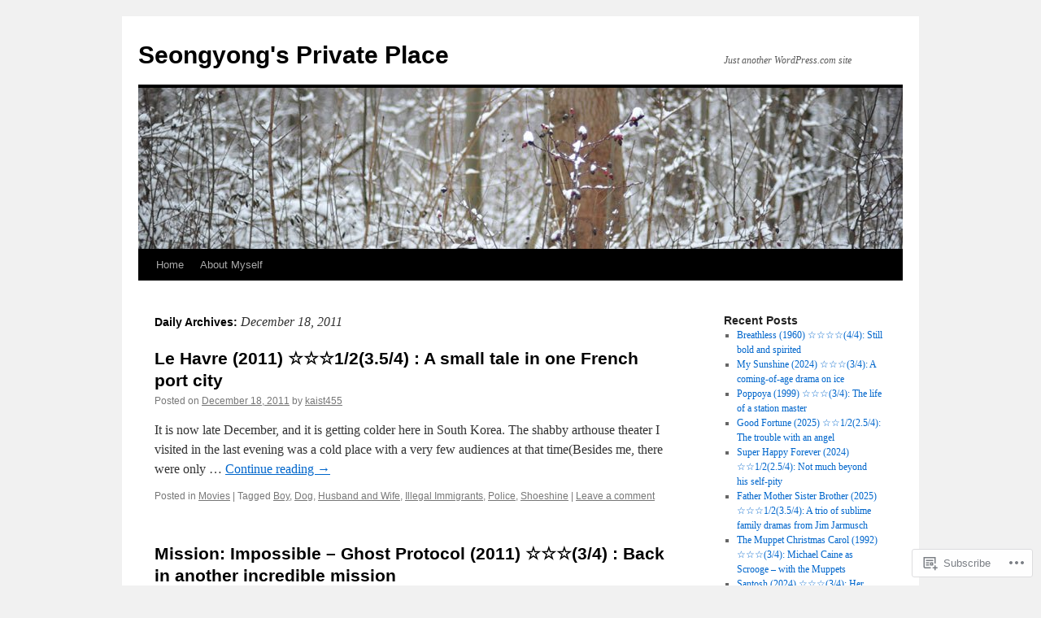

--- FILE ---
content_type: text/html; charset=UTF-8
request_url: https://kaist455.com/2011/12/18/
body_size: 21404
content:
<!DOCTYPE html>
<html lang="en">
<head>
<meta charset="UTF-8" />
<title>
18 | December | 2011 | Seongyong&#039;s Private Place</title>
<link rel="profile" href="https://gmpg.org/xfn/11" />
<link rel="stylesheet" type="text/css" media="all" href="https://s0.wp.com/wp-content/themes/pub/twentyten/style.css?m=1659017451i&amp;ver=20190507" />
<link rel="pingback" href="https://kaist455.com/xmlrpc.php">
<meta name='robots' content='max-image-preview:large' />

<!-- Async WordPress.com Remote Login -->
<script id="wpcom_remote_login_js">
var wpcom_remote_login_extra_auth = '';
function wpcom_remote_login_remove_dom_node_id( element_id ) {
	var dom_node = document.getElementById( element_id );
	if ( dom_node ) { dom_node.parentNode.removeChild( dom_node ); }
}
function wpcom_remote_login_remove_dom_node_classes( class_name ) {
	var dom_nodes = document.querySelectorAll( '.' + class_name );
	for ( var i = 0; i < dom_nodes.length; i++ ) {
		dom_nodes[ i ].parentNode.removeChild( dom_nodes[ i ] );
	}
}
function wpcom_remote_login_final_cleanup() {
	wpcom_remote_login_remove_dom_node_classes( "wpcom_remote_login_msg" );
	wpcom_remote_login_remove_dom_node_id( "wpcom_remote_login_key" );
	wpcom_remote_login_remove_dom_node_id( "wpcom_remote_login_validate" );
	wpcom_remote_login_remove_dom_node_id( "wpcom_remote_login_js" );
	wpcom_remote_login_remove_dom_node_id( "wpcom_request_access_iframe" );
	wpcom_remote_login_remove_dom_node_id( "wpcom_request_access_styles" );
}

// Watch for messages back from the remote login
window.addEventListener( "message", function( e ) {
	if ( e.origin === "https://r-login.wordpress.com" ) {
		var data = {};
		try {
			data = JSON.parse( e.data );
		} catch( e ) {
			wpcom_remote_login_final_cleanup();
			return;
		}

		if ( data.msg === 'LOGIN' ) {
			// Clean up the login check iframe
			wpcom_remote_login_remove_dom_node_id( "wpcom_remote_login_key" );

			var id_regex = new RegExp( /^[0-9]+$/ );
			var token_regex = new RegExp( /^.*|.*|.*$/ );
			if (
				token_regex.test( data.token )
				&& id_regex.test( data.wpcomid )
			) {
				// We have everything we need to ask for a login
				var script = document.createElement( "script" );
				script.setAttribute( "id", "wpcom_remote_login_validate" );
				script.src = '/remote-login.php?wpcom_remote_login=validate'
					+ '&wpcomid=' + data.wpcomid
					+ '&token=' + encodeURIComponent( data.token )
					+ '&host=' + window.location.protocol
					+ '//' + window.location.hostname
					+ '&postid=2220'
					+ '&is_singular=';
				document.body.appendChild( script );
			}

			return;
		}

		// Safari ITP, not logged in, so redirect
		if ( data.msg === 'LOGIN-REDIRECT' ) {
			window.location = 'https://wordpress.com/log-in?redirect_to=' + window.location.href;
			return;
		}

		// Safari ITP, storage access failed, remove the request
		if ( data.msg === 'LOGIN-REMOVE' ) {
			var css_zap = 'html { -webkit-transition: margin-top 1s; transition: margin-top 1s; } /* 9001 */ html { margin-top: 0 !important; } * html body { margin-top: 0 !important; } @media screen and ( max-width: 782px ) { html { margin-top: 0 !important; } * html body { margin-top: 0 !important; } }';
			var style_zap = document.createElement( 'style' );
			style_zap.type = 'text/css';
			style_zap.appendChild( document.createTextNode( css_zap ) );
			document.body.appendChild( style_zap );

			var e = document.getElementById( 'wpcom_request_access_iframe' );
			e.parentNode.removeChild( e );

			document.cookie = 'wordpress_com_login_access=denied; path=/; max-age=31536000';

			return;
		}

		// Safari ITP
		if ( data.msg === 'REQUEST_ACCESS' ) {
			console.log( 'request access: safari' );

			// Check ITP iframe enable/disable knob
			if ( wpcom_remote_login_extra_auth !== 'safari_itp_iframe' ) {
				return;
			}

			// If we are in a "private window" there is no ITP.
			var private_window = false;
			try {
				var opendb = window.openDatabase( null, null, null, null );
			} catch( e ) {
				private_window = true;
			}

			if ( private_window ) {
				console.log( 'private window' );
				return;
			}

			var iframe = document.createElement( 'iframe' );
			iframe.id = 'wpcom_request_access_iframe';
			iframe.setAttribute( 'scrolling', 'no' );
			iframe.setAttribute( 'sandbox', 'allow-storage-access-by-user-activation allow-scripts allow-same-origin allow-top-navigation-by-user-activation' );
			iframe.src = 'https://r-login.wordpress.com/remote-login.php?wpcom_remote_login=request_access&origin=' + encodeURIComponent( data.origin ) + '&wpcomid=' + encodeURIComponent( data.wpcomid );

			var css = 'html { -webkit-transition: margin-top 1s; transition: margin-top 1s; } /* 9001 */ html { margin-top: 46px !important; } * html body { margin-top: 46px !important; } @media screen and ( max-width: 660px ) { html { margin-top: 71px !important; } * html body { margin-top: 71px !important; } #wpcom_request_access_iframe { display: block; height: 71px !important; } } #wpcom_request_access_iframe { border: 0px; height: 46px; position: fixed; top: 0; left: 0; width: 100%; min-width: 100%; z-index: 99999; background: #23282d; } ';

			var style = document.createElement( 'style' );
			style.type = 'text/css';
			style.id = 'wpcom_request_access_styles';
			style.appendChild( document.createTextNode( css ) );
			document.body.appendChild( style );

			document.body.appendChild( iframe );
		}

		if ( data.msg === 'DONE' ) {
			wpcom_remote_login_final_cleanup();
		}
	}
}, false );

// Inject the remote login iframe after the page has had a chance to load
// more critical resources
window.addEventListener( "DOMContentLoaded", function( e ) {
	var iframe = document.createElement( "iframe" );
	iframe.style.display = "none";
	iframe.setAttribute( "scrolling", "no" );
	iframe.setAttribute( "id", "wpcom_remote_login_key" );
	iframe.src = "https://r-login.wordpress.com/remote-login.php"
		+ "?wpcom_remote_login=key"
		+ "&origin=aHR0cHM6Ly9rYWlzdDQ1NS5jb20%3D"
		+ "&wpcomid=13463315"
		+ "&time=" + Math.floor( Date.now() / 1000 );
	document.body.appendChild( iframe );
}, false );
</script>
<link rel='dns-prefetch' href='//s0.wp.com' />
<link rel="alternate" type="application/rss+xml" title="Seongyong&#039;s Private Place &raquo; Feed" href="https://kaist455.com/feed/" />
<link rel="alternate" type="application/rss+xml" title="Seongyong&#039;s Private Place &raquo; Comments Feed" href="https://kaist455.com/comments/feed/" />
	<script type="text/javascript">
		/* <![CDATA[ */
		function addLoadEvent(func) {
			var oldonload = window.onload;
			if (typeof window.onload != 'function') {
				window.onload = func;
			} else {
				window.onload = function () {
					oldonload();
					func();
				}
			}
		}
		/* ]]> */
	</script>
	<style id='wp-emoji-styles-inline-css'>

	img.wp-smiley, img.emoji {
		display: inline !important;
		border: none !important;
		box-shadow: none !important;
		height: 1em !important;
		width: 1em !important;
		margin: 0 0.07em !important;
		vertical-align: -0.1em !important;
		background: none !important;
		padding: 0 !important;
	}
/*# sourceURL=wp-emoji-styles-inline-css */
</style>
<link crossorigin='anonymous' rel='stylesheet' id='all-css-2-1' href='/wp-content/plugins/gutenberg-core/v22.2.0/build/styles/block-library/style.css?m=1764855221i&cssminify=yes' type='text/css' media='all' />
<style id='wp-block-library-inline-css'>
.has-text-align-justify {
	text-align:justify;
}
.has-text-align-justify{text-align:justify;}

/*# sourceURL=wp-block-library-inline-css */
</style><style id='global-styles-inline-css'>
:root{--wp--preset--aspect-ratio--square: 1;--wp--preset--aspect-ratio--4-3: 4/3;--wp--preset--aspect-ratio--3-4: 3/4;--wp--preset--aspect-ratio--3-2: 3/2;--wp--preset--aspect-ratio--2-3: 2/3;--wp--preset--aspect-ratio--16-9: 16/9;--wp--preset--aspect-ratio--9-16: 9/16;--wp--preset--color--black: #000;--wp--preset--color--cyan-bluish-gray: #abb8c3;--wp--preset--color--white: #fff;--wp--preset--color--pale-pink: #f78da7;--wp--preset--color--vivid-red: #cf2e2e;--wp--preset--color--luminous-vivid-orange: #ff6900;--wp--preset--color--luminous-vivid-amber: #fcb900;--wp--preset--color--light-green-cyan: #7bdcb5;--wp--preset--color--vivid-green-cyan: #00d084;--wp--preset--color--pale-cyan-blue: #8ed1fc;--wp--preset--color--vivid-cyan-blue: #0693e3;--wp--preset--color--vivid-purple: #9b51e0;--wp--preset--color--blue: #0066cc;--wp--preset--color--medium-gray: #666;--wp--preset--color--light-gray: #f1f1f1;--wp--preset--gradient--vivid-cyan-blue-to-vivid-purple: linear-gradient(135deg,rgb(6,147,227) 0%,rgb(155,81,224) 100%);--wp--preset--gradient--light-green-cyan-to-vivid-green-cyan: linear-gradient(135deg,rgb(122,220,180) 0%,rgb(0,208,130) 100%);--wp--preset--gradient--luminous-vivid-amber-to-luminous-vivid-orange: linear-gradient(135deg,rgb(252,185,0) 0%,rgb(255,105,0) 100%);--wp--preset--gradient--luminous-vivid-orange-to-vivid-red: linear-gradient(135deg,rgb(255,105,0) 0%,rgb(207,46,46) 100%);--wp--preset--gradient--very-light-gray-to-cyan-bluish-gray: linear-gradient(135deg,rgb(238,238,238) 0%,rgb(169,184,195) 100%);--wp--preset--gradient--cool-to-warm-spectrum: linear-gradient(135deg,rgb(74,234,220) 0%,rgb(151,120,209) 20%,rgb(207,42,186) 40%,rgb(238,44,130) 60%,rgb(251,105,98) 80%,rgb(254,248,76) 100%);--wp--preset--gradient--blush-light-purple: linear-gradient(135deg,rgb(255,206,236) 0%,rgb(152,150,240) 100%);--wp--preset--gradient--blush-bordeaux: linear-gradient(135deg,rgb(254,205,165) 0%,rgb(254,45,45) 50%,rgb(107,0,62) 100%);--wp--preset--gradient--luminous-dusk: linear-gradient(135deg,rgb(255,203,112) 0%,rgb(199,81,192) 50%,rgb(65,88,208) 100%);--wp--preset--gradient--pale-ocean: linear-gradient(135deg,rgb(255,245,203) 0%,rgb(182,227,212) 50%,rgb(51,167,181) 100%);--wp--preset--gradient--electric-grass: linear-gradient(135deg,rgb(202,248,128) 0%,rgb(113,206,126) 100%);--wp--preset--gradient--midnight: linear-gradient(135deg,rgb(2,3,129) 0%,rgb(40,116,252) 100%);--wp--preset--font-size--small: 13px;--wp--preset--font-size--medium: 20px;--wp--preset--font-size--large: 36px;--wp--preset--font-size--x-large: 42px;--wp--preset--font-family--albert-sans: 'Albert Sans', sans-serif;--wp--preset--font-family--alegreya: Alegreya, serif;--wp--preset--font-family--arvo: Arvo, serif;--wp--preset--font-family--bodoni-moda: 'Bodoni Moda', serif;--wp--preset--font-family--bricolage-grotesque: 'Bricolage Grotesque', sans-serif;--wp--preset--font-family--cabin: Cabin, sans-serif;--wp--preset--font-family--chivo: Chivo, sans-serif;--wp--preset--font-family--commissioner: Commissioner, sans-serif;--wp--preset--font-family--cormorant: Cormorant, serif;--wp--preset--font-family--courier-prime: 'Courier Prime', monospace;--wp--preset--font-family--crimson-pro: 'Crimson Pro', serif;--wp--preset--font-family--dm-mono: 'DM Mono', monospace;--wp--preset--font-family--dm-sans: 'DM Sans', sans-serif;--wp--preset--font-family--dm-serif-display: 'DM Serif Display', serif;--wp--preset--font-family--domine: Domine, serif;--wp--preset--font-family--eb-garamond: 'EB Garamond', serif;--wp--preset--font-family--epilogue: Epilogue, sans-serif;--wp--preset--font-family--fahkwang: Fahkwang, sans-serif;--wp--preset--font-family--figtree: Figtree, sans-serif;--wp--preset--font-family--fira-sans: 'Fira Sans', sans-serif;--wp--preset--font-family--fjalla-one: 'Fjalla One', sans-serif;--wp--preset--font-family--fraunces: Fraunces, serif;--wp--preset--font-family--gabarito: Gabarito, system-ui;--wp--preset--font-family--ibm-plex-mono: 'IBM Plex Mono', monospace;--wp--preset--font-family--ibm-plex-sans: 'IBM Plex Sans', sans-serif;--wp--preset--font-family--ibarra-real-nova: 'Ibarra Real Nova', serif;--wp--preset--font-family--instrument-serif: 'Instrument Serif', serif;--wp--preset--font-family--inter: Inter, sans-serif;--wp--preset--font-family--josefin-sans: 'Josefin Sans', sans-serif;--wp--preset--font-family--jost: Jost, sans-serif;--wp--preset--font-family--libre-baskerville: 'Libre Baskerville', serif;--wp--preset--font-family--libre-franklin: 'Libre Franklin', sans-serif;--wp--preset--font-family--literata: Literata, serif;--wp--preset--font-family--lora: Lora, serif;--wp--preset--font-family--merriweather: Merriweather, serif;--wp--preset--font-family--montserrat: Montserrat, sans-serif;--wp--preset--font-family--newsreader: Newsreader, serif;--wp--preset--font-family--noto-sans-mono: 'Noto Sans Mono', sans-serif;--wp--preset--font-family--nunito: Nunito, sans-serif;--wp--preset--font-family--open-sans: 'Open Sans', sans-serif;--wp--preset--font-family--overpass: Overpass, sans-serif;--wp--preset--font-family--pt-serif: 'PT Serif', serif;--wp--preset--font-family--petrona: Petrona, serif;--wp--preset--font-family--piazzolla: Piazzolla, serif;--wp--preset--font-family--playfair-display: 'Playfair Display', serif;--wp--preset--font-family--plus-jakarta-sans: 'Plus Jakarta Sans', sans-serif;--wp--preset--font-family--poppins: Poppins, sans-serif;--wp--preset--font-family--raleway: Raleway, sans-serif;--wp--preset--font-family--roboto: Roboto, sans-serif;--wp--preset--font-family--roboto-slab: 'Roboto Slab', serif;--wp--preset--font-family--rubik: Rubik, sans-serif;--wp--preset--font-family--rufina: Rufina, serif;--wp--preset--font-family--sora: Sora, sans-serif;--wp--preset--font-family--source-sans-3: 'Source Sans 3', sans-serif;--wp--preset--font-family--source-serif-4: 'Source Serif 4', serif;--wp--preset--font-family--space-mono: 'Space Mono', monospace;--wp--preset--font-family--syne: Syne, sans-serif;--wp--preset--font-family--texturina: Texturina, serif;--wp--preset--font-family--urbanist: Urbanist, sans-serif;--wp--preset--font-family--work-sans: 'Work Sans', sans-serif;--wp--preset--spacing--20: 0.44rem;--wp--preset--spacing--30: 0.67rem;--wp--preset--spacing--40: 1rem;--wp--preset--spacing--50: 1.5rem;--wp--preset--spacing--60: 2.25rem;--wp--preset--spacing--70: 3.38rem;--wp--preset--spacing--80: 5.06rem;--wp--preset--shadow--natural: 6px 6px 9px rgba(0, 0, 0, 0.2);--wp--preset--shadow--deep: 12px 12px 50px rgba(0, 0, 0, 0.4);--wp--preset--shadow--sharp: 6px 6px 0px rgba(0, 0, 0, 0.2);--wp--preset--shadow--outlined: 6px 6px 0px -3px rgb(255, 255, 255), 6px 6px rgb(0, 0, 0);--wp--preset--shadow--crisp: 6px 6px 0px rgb(0, 0, 0);}:where(.is-layout-flex){gap: 0.5em;}:where(.is-layout-grid){gap: 0.5em;}body .is-layout-flex{display: flex;}.is-layout-flex{flex-wrap: wrap;align-items: center;}.is-layout-flex > :is(*, div){margin: 0;}body .is-layout-grid{display: grid;}.is-layout-grid > :is(*, div){margin: 0;}:where(.wp-block-columns.is-layout-flex){gap: 2em;}:where(.wp-block-columns.is-layout-grid){gap: 2em;}:where(.wp-block-post-template.is-layout-flex){gap: 1.25em;}:where(.wp-block-post-template.is-layout-grid){gap: 1.25em;}.has-black-color{color: var(--wp--preset--color--black) !important;}.has-cyan-bluish-gray-color{color: var(--wp--preset--color--cyan-bluish-gray) !important;}.has-white-color{color: var(--wp--preset--color--white) !important;}.has-pale-pink-color{color: var(--wp--preset--color--pale-pink) !important;}.has-vivid-red-color{color: var(--wp--preset--color--vivid-red) !important;}.has-luminous-vivid-orange-color{color: var(--wp--preset--color--luminous-vivid-orange) !important;}.has-luminous-vivid-amber-color{color: var(--wp--preset--color--luminous-vivid-amber) !important;}.has-light-green-cyan-color{color: var(--wp--preset--color--light-green-cyan) !important;}.has-vivid-green-cyan-color{color: var(--wp--preset--color--vivid-green-cyan) !important;}.has-pale-cyan-blue-color{color: var(--wp--preset--color--pale-cyan-blue) !important;}.has-vivid-cyan-blue-color{color: var(--wp--preset--color--vivid-cyan-blue) !important;}.has-vivid-purple-color{color: var(--wp--preset--color--vivid-purple) !important;}.has-black-background-color{background-color: var(--wp--preset--color--black) !important;}.has-cyan-bluish-gray-background-color{background-color: var(--wp--preset--color--cyan-bluish-gray) !important;}.has-white-background-color{background-color: var(--wp--preset--color--white) !important;}.has-pale-pink-background-color{background-color: var(--wp--preset--color--pale-pink) !important;}.has-vivid-red-background-color{background-color: var(--wp--preset--color--vivid-red) !important;}.has-luminous-vivid-orange-background-color{background-color: var(--wp--preset--color--luminous-vivid-orange) !important;}.has-luminous-vivid-amber-background-color{background-color: var(--wp--preset--color--luminous-vivid-amber) !important;}.has-light-green-cyan-background-color{background-color: var(--wp--preset--color--light-green-cyan) !important;}.has-vivid-green-cyan-background-color{background-color: var(--wp--preset--color--vivid-green-cyan) !important;}.has-pale-cyan-blue-background-color{background-color: var(--wp--preset--color--pale-cyan-blue) !important;}.has-vivid-cyan-blue-background-color{background-color: var(--wp--preset--color--vivid-cyan-blue) !important;}.has-vivid-purple-background-color{background-color: var(--wp--preset--color--vivid-purple) !important;}.has-black-border-color{border-color: var(--wp--preset--color--black) !important;}.has-cyan-bluish-gray-border-color{border-color: var(--wp--preset--color--cyan-bluish-gray) !important;}.has-white-border-color{border-color: var(--wp--preset--color--white) !important;}.has-pale-pink-border-color{border-color: var(--wp--preset--color--pale-pink) !important;}.has-vivid-red-border-color{border-color: var(--wp--preset--color--vivid-red) !important;}.has-luminous-vivid-orange-border-color{border-color: var(--wp--preset--color--luminous-vivid-orange) !important;}.has-luminous-vivid-amber-border-color{border-color: var(--wp--preset--color--luminous-vivid-amber) !important;}.has-light-green-cyan-border-color{border-color: var(--wp--preset--color--light-green-cyan) !important;}.has-vivid-green-cyan-border-color{border-color: var(--wp--preset--color--vivid-green-cyan) !important;}.has-pale-cyan-blue-border-color{border-color: var(--wp--preset--color--pale-cyan-blue) !important;}.has-vivid-cyan-blue-border-color{border-color: var(--wp--preset--color--vivid-cyan-blue) !important;}.has-vivid-purple-border-color{border-color: var(--wp--preset--color--vivid-purple) !important;}.has-vivid-cyan-blue-to-vivid-purple-gradient-background{background: var(--wp--preset--gradient--vivid-cyan-blue-to-vivid-purple) !important;}.has-light-green-cyan-to-vivid-green-cyan-gradient-background{background: var(--wp--preset--gradient--light-green-cyan-to-vivid-green-cyan) !important;}.has-luminous-vivid-amber-to-luminous-vivid-orange-gradient-background{background: var(--wp--preset--gradient--luminous-vivid-amber-to-luminous-vivid-orange) !important;}.has-luminous-vivid-orange-to-vivid-red-gradient-background{background: var(--wp--preset--gradient--luminous-vivid-orange-to-vivid-red) !important;}.has-very-light-gray-to-cyan-bluish-gray-gradient-background{background: var(--wp--preset--gradient--very-light-gray-to-cyan-bluish-gray) !important;}.has-cool-to-warm-spectrum-gradient-background{background: var(--wp--preset--gradient--cool-to-warm-spectrum) !important;}.has-blush-light-purple-gradient-background{background: var(--wp--preset--gradient--blush-light-purple) !important;}.has-blush-bordeaux-gradient-background{background: var(--wp--preset--gradient--blush-bordeaux) !important;}.has-luminous-dusk-gradient-background{background: var(--wp--preset--gradient--luminous-dusk) !important;}.has-pale-ocean-gradient-background{background: var(--wp--preset--gradient--pale-ocean) !important;}.has-electric-grass-gradient-background{background: var(--wp--preset--gradient--electric-grass) !important;}.has-midnight-gradient-background{background: var(--wp--preset--gradient--midnight) !important;}.has-small-font-size{font-size: var(--wp--preset--font-size--small) !important;}.has-medium-font-size{font-size: var(--wp--preset--font-size--medium) !important;}.has-large-font-size{font-size: var(--wp--preset--font-size--large) !important;}.has-x-large-font-size{font-size: var(--wp--preset--font-size--x-large) !important;}.has-albert-sans-font-family{font-family: var(--wp--preset--font-family--albert-sans) !important;}.has-alegreya-font-family{font-family: var(--wp--preset--font-family--alegreya) !important;}.has-arvo-font-family{font-family: var(--wp--preset--font-family--arvo) !important;}.has-bodoni-moda-font-family{font-family: var(--wp--preset--font-family--bodoni-moda) !important;}.has-bricolage-grotesque-font-family{font-family: var(--wp--preset--font-family--bricolage-grotesque) !important;}.has-cabin-font-family{font-family: var(--wp--preset--font-family--cabin) !important;}.has-chivo-font-family{font-family: var(--wp--preset--font-family--chivo) !important;}.has-commissioner-font-family{font-family: var(--wp--preset--font-family--commissioner) !important;}.has-cormorant-font-family{font-family: var(--wp--preset--font-family--cormorant) !important;}.has-courier-prime-font-family{font-family: var(--wp--preset--font-family--courier-prime) !important;}.has-crimson-pro-font-family{font-family: var(--wp--preset--font-family--crimson-pro) !important;}.has-dm-mono-font-family{font-family: var(--wp--preset--font-family--dm-mono) !important;}.has-dm-sans-font-family{font-family: var(--wp--preset--font-family--dm-sans) !important;}.has-dm-serif-display-font-family{font-family: var(--wp--preset--font-family--dm-serif-display) !important;}.has-domine-font-family{font-family: var(--wp--preset--font-family--domine) !important;}.has-eb-garamond-font-family{font-family: var(--wp--preset--font-family--eb-garamond) !important;}.has-epilogue-font-family{font-family: var(--wp--preset--font-family--epilogue) !important;}.has-fahkwang-font-family{font-family: var(--wp--preset--font-family--fahkwang) !important;}.has-figtree-font-family{font-family: var(--wp--preset--font-family--figtree) !important;}.has-fira-sans-font-family{font-family: var(--wp--preset--font-family--fira-sans) !important;}.has-fjalla-one-font-family{font-family: var(--wp--preset--font-family--fjalla-one) !important;}.has-fraunces-font-family{font-family: var(--wp--preset--font-family--fraunces) !important;}.has-gabarito-font-family{font-family: var(--wp--preset--font-family--gabarito) !important;}.has-ibm-plex-mono-font-family{font-family: var(--wp--preset--font-family--ibm-plex-mono) !important;}.has-ibm-plex-sans-font-family{font-family: var(--wp--preset--font-family--ibm-plex-sans) !important;}.has-ibarra-real-nova-font-family{font-family: var(--wp--preset--font-family--ibarra-real-nova) !important;}.has-instrument-serif-font-family{font-family: var(--wp--preset--font-family--instrument-serif) !important;}.has-inter-font-family{font-family: var(--wp--preset--font-family--inter) !important;}.has-josefin-sans-font-family{font-family: var(--wp--preset--font-family--josefin-sans) !important;}.has-jost-font-family{font-family: var(--wp--preset--font-family--jost) !important;}.has-libre-baskerville-font-family{font-family: var(--wp--preset--font-family--libre-baskerville) !important;}.has-libre-franklin-font-family{font-family: var(--wp--preset--font-family--libre-franklin) !important;}.has-literata-font-family{font-family: var(--wp--preset--font-family--literata) !important;}.has-lora-font-family{font-family: var(--wp--preset--font-family--lora) !important;}.has-merriweather-font-family{font-family: var(--wp--preset--font-family--merriweather) !important;}.has-montserrat-font-family{font-family: var(--wp--preset--font-family--montserrat) !important;}.has-newsreader-font-family{font-family: var(--wp--preset--font-family--newsreader) !important;}.has-noto-sans-mono-font-family{font-family: var(--wp--preset--font-family--noto-sans-mono) !important;}.has-nunito-font-family{font-family: var(--wp--preset--font-family--nunito) !important;}.has-open-sans-font-family{font-family: var(--wp--preset--font-family--open-sans) !important;}.has-overpass-font-family{font-family: var(--wp--preset--font-family--overpass) !important;}.has-pt-serif-font-family{font-family: var(--wp--preset--font-family--pt-serif) !important;}.has-petrona-font-family{font-family: var(--wp--preset--font-family--petrona) !important;}.has-piazzolla-font-family{font-family: var(--wp--preset--font-family--piazzolla) !important;}.has-playfair-display-font-family{font-family: var(--wp--preset--font-family--playfair-display) !important;}.has-plus-jakarta-sans-font-family{font-family: var(--wp--preset--font-family--plus-jakarta-sans) !important;}.has-poppins-font-family{font-family: var(--wp--preset--font-family--poppins) !important;}.has-raleway-font-family{font-family: var(--wp--preset--font-family--raleway) !important;}.has-roboto-font-family{font-family: var(--wp--preset--font-family--roboto) !important;}.has-roboto-slab-font-family{font-family: var(--wp--preset--font-family--roboto-slab) !important;}.has-rubik-font-family{font-family: var(--wp--preset--font-family--rubik) !important;}.has-rufina-font-family{font-family: var(--wp--preset--font-family--rufina) !important;}.has-sora-font-family{font-family: var(--wp--preset--font-family--sora) !important;}.has-source-sans-3-font-family{font-family: var(--wp--preset--font-family--source-sans-3) !important;}.has-source-serif-4-font-family{font-family: var(--wp--preset--font-family--source-serif-4) !important;}.has-space-mono-font-family{font-family: var(--wp--preset--font-family--space-mono) !important;}.has-syne-font-family{font-family: var(--wp--preset--font-family--syne) !important;}.has-texturina-font-family{font-family: var(--wp--preset--font-family--texturina) !important;}.has-urbanist-font-family{font-family: var(--wp--preset--font-family--urbanist) !important;}.has-work-sans-font-family{font-family: var(--wp--preset--font-family--work-sans) !important;}
/*# sourceURL=global-styles-inline-css */
</style>

<style id='classic-theme-styles-inline-css'>
/*! This file is auto-generated */
.wp-block-button__link{color:#fff;background-color:#32373c;border-radius:9999px;box-shadow:none;text-decoration:none;padding:calc(.667em + 2px) calc(1.333em + 2px);font-size:1.125em}.wp-block-file__button{background:#32373c;color:#fff;text-decoration:none}
/*# sourceURL=/wp-includes/css/classic-themes.min.css */
</style>
<link crossorigin='anonymous' rel='stylesheet' id='all-css-4-1' href='/_static/??-eJyNj9FuwjAMRX9ortUObd3DxLe0qQmGpIlil6p/PwPSACEVXiz76h77GucMLo1Ko2IOk+dR0KU+JHcUbKq6rWoQjjkQFDpVGxxY9N8Bokugyol84N2iOMFtVyHTY+707Ig0cEeBotnWsDkbA32fC4mA1chTBN0bKE/cVcY89aizCYupeA34nvfyBVxurobiwZMK7gK7Y8GXvxeyEN5aj+a6G9cgTwkseqecxocBdqHjcka38bf+auv2s2l+vg9/rMKoOg==&cssminify=yes' type='text/css' media='all' />
<style id='jetpack-global-styles-frontend-style-inline-css'>
:root { --font-headings: unset; --font-base: unset; --font-headings-default: -apple-system,BlinkMacSystemFont,"Segoe UI",Roboto,Oxygen-Sans,Ubuntu,Cantarell,"Helvetica Neue",sans-serif; --font-base-default: -apple-system,BlinkMacSystemFont,"Segoe UI",Roboto,Oxygen-Sans,Ubuntu,Cantarell,"Helvetica Neue",sans-serif;}
/*# sourceURL=jetpack-global-styles-frontend-style-inline-css */
</style>
<link crossorigin='anonymous' rel='stylesheet' id='all-css-6-1' href='/wp-content/themes/h4/global.css?m=1420737423i&cssminify=yes' type='text/css' media='all' />
<script type="text/javascript" id="wpcom-actionbar-placeholder-js-extra">
/* <![CDATA[ */
var actionbardata = {"siteID":"13463315","postID":"0","siteURL":"https://kaist455.com","xhrURL":"https://kaist455.com/wp-admin/admin-ajax.php","nonce":"bdae942ed4","isLoggedIn":"","statusMessage":"","subsEmailDefault":"instantly","proxyScriptUrl":"https://s0.wp.com/wp-content/js/wpcom-proxy-request.js?m=1513050504i&amp;ver=20211021","i18n":{"followedText":"New posts from this site will now appear in your \u003Ca href=\"https://wordpress.com/reader\"\u003EReader\u003C/a\u003E","foldBar":"Collapse this bar","unfoldBar":"Expand this bar","shortLinkCopied":"Shortlink copied to clipboard."}};
//# sourceURL=wpcom-actionbar-placeholder-js-extra
/* ]]> */
</script>
<script type="text/javascript" id="jetpack-mu-wpcom-settings-js-before">
/* <![CDATA[ */
var JETPACK_MU_WPCOM_SETTINGS = {"assetsUrl":"https://s0.wp.com/wp-content/mu-plugins/jetpack-mu-wpcom-plugin/sun/jetpack_vendor/automattic/jetpack-mu-wpcom/src/build/"};
//# sourceURL=jetpack-mu-wpcom-settings-js-before
/* ]]> */
</script>
<script crossorigin='anonymous' type='text/javascript'  src='/wp-content/js/rlt-proxy.js?m=1720530689i'></script>
<script type="text/javascript" id="rlt-proxy-js-after">
/* <![CDATA[ */
	rltInitialize( {"token":null,"iframeOrigins":["https:\/\/widgets.wp.com"]} );
//# sourceURL=rlt-proxy-js-after
/* ]]> */
</script>
<link rel="EditURI" type="application/rsd+xml" title="RSD" href="https://kaist455.wordpress.com/xmlrpc.php?rsd" />
<meta name="generator" content="WordPress.com" />

<!-- Jetpack Open Graph Tags -->
<meta property="og:type" content="website" />
<meta property="og:title" content="December 18, 2011 &#8211; Seongyong&#039;s Private Place" />
<meta property="og:site_name" content="Seongyong&#039;s Private Place" />
<meta property="og:image" content="https://s0.wp.com/_si/?t=eyJpbWciOiJodHRwczpcL1wvczAud3AuY29tXC9pXC9ibGFuay5qcGciLCJ0eHQiOiJTZW9uZ3lvbmcmIzAzOTtzIFByaXZhdGUgUGxhY2UiLCJ0ZW1wbGF0ZSI6ImhpZ2h3YXkiLCJmb250IjoiIiwiYmxvZ19pZCI6MTM0NjMzMTV9.PsY8wynr1i_uNkSxXYO8lxAZtcViPZ23JTD5ay4UTiwMQ" />
<meta property="og:image:width" content="1200" />
<meta property="og:image:height" content="630" />
<meta property="og:image:alt" content="" />
<meta property="og:locale" content="en_US" />
<meta name="twitter:creator" content="@kaist455" />
<meta name="twitter:site" content="@kaist455" />

<!-- End Jetpack Open Graph Tags -->
<link rel="shortcut icon" type="image/x-icon" href="https://s0.wp.com/i/favicon.ico?m=1713425267i" sizes="16x16 24x24 32x32 48x48" />
<link rel="icon" type="image/x-icon" href="https://s0.wp.com/i/favicon.ico?m=1713425267i" sizes="16x16 24x24 32x32 48x48" />
<link rel="apple-touch-icon" href="https://s0.wp.com/i/webclip.png?m=1713868326i" />
<link rel='openid.server' href='https://kaist455.com/?openidserver=1' />
<link rel='openid.delegate' href='https://kaist455.com/' />
<link rel="search" type="application/opensearchdescription+xml" href="https://kaist455.com/osd.xml" title="Seongyong&#039;s Private Place" />
<link rel="search" type="application/opensearchdescription+xml" href="https://s1.wp.com/opensearch.xml" title="WordPress.com" />
		<style type="text/css">
			.recentcomments a {
				display: inline !important;
				padding: 0 !important;
				margin: 0 !important;
			}

			table.recentcommentsavatartop img.avatar, table.recentcommentsavatarend img.avatar {
				border: 0px;
				margin: 0;
			}

			table.recentcommentsavatartop a, table.recentcommentsavatarend a {
				border: 0px !important;
				background-color: transparent !important;
			}

			td.recentcommentsavatarend, td.recentcommentsavatartop {
				padding: 0px 0px 1px 0px;
				margin: 0px;
			}

			td.recentcommentstextend {
				border: none !important;
				padding: 0px 0px 2px 10px;
			}

			.rtl td.recentcommentstextend {
				padding: 0px 10px 2px 0px;
			}

			td.recentcommentstexttop {
				border: none;
				padding: 0px 0px 0px 10px;
			}

			.rtl td.recentcommentstexttop {
				padding: 0px 10px 0px 0px;
			}
		</style>
		<meta name="description" content="3 posts published by kaist455 on December 18, 2011" />
<link crossorigin='anonymous' rel='stylesheet' id='all-css-0-3' href='/_static/??-eJyVjssKwkAMRX/INowP1IX4KdKmg6SdScJkQn+/FR/gTpfncjhcmLVB4Rq5QvZGk9+JDcZYtcPpxWDOcCNG6JPgZGAzaSwtmm3g50CWwVM0wK6IW0wf5z382XseckrDir1hIa0kq/tFbSZ+hK/5Eo6H3fkU9mE7Lr2lXSA=&cssminify=yes' type='text/css' media='all' />
</head>

<body class="archive date wp-theme-pubtwentyten customizer-styles-applied single-author jetpack-reblog-enabled">
<div id="wrapper" class="hfeed">
	<div id="header">
		<div id="masthead">
			<div id="branding" role="banner">
								<div id="site-title">
					<span>
						<a href="https://kaist455.com/" title="Seongyong&#039;s Private Place" rel="home">Seongyong&#039;s Private Place</a>
					</span>
				</div>
				<div id="site-description">Just another WordPress.com site</div>

									<a class="home-link" href="https://kaist455.com/" title="Seongyong&#039;s Private Place" rel="home">
						<img src="https://s0.wp.com/wp-content/themes/pub/twentyten/images/headers/berries.jpg?m=1610459589i" width="940" height="198" alt="" />
					</a>
								</div><!-- #branding -->

			<div id="access" role="navigation">
								<div class="skip-link screen-reader-text"><a href="#content" title="Skip to content">Skip to content</a></div>
				<div class="menu"><ul>
<li ><a href="https://kaist455.com/">Home</a></li><li class="page_item page-item-2"><a href="https://kaist455.com/about/">About Myself</a></li>
</ul></div>
			</div><!-- #access -->
		</div><!-- #masthead -->
	</div><!-- #header -->

	<div id="main">

		<div id="container">
			<div id="content" role="main">


			<h1 class="page-title">
			Daily Archives: <span>December 18, 2011</span>			</h1>





	
			<div id="post-2220" class="post-2220 post type-post status-publish format-standard hentry category-movies-2 tag-boy tag-dog tag-husband-and-wife tag-illegal-immigrants tag-police tag-shoeshine">
			<h2 class="entry-title"><a href="https://kaist455.com/2011/12/18/le-havre-2011/" rel="bookmark">Le Havre (2011) ☆☆☆1/2(3.5/4) :  A small tale in one French port&nbsp;city</a></h2>

			<div class="entry-meta">
				<span class="meta-prep meta-prep-author">Posted on</span> <a href="https://kaist455.com/2011/12/18/le-havre-2011/" title="1:06 pm" rel="bookmark"><span class="entry-date">December 18, 2011</span></a> <span class="meta-sep">by</span> <span class="author vcard"><a class="url fn n" href="https://kaist455.com/author/kaist455/" title="View all posts by kaist455">kaist455</a></span>			</div><!-- .entry-meta -->

					<div class="entry-summary">
				<p>It is now late December, and it is getting colder here in South Korea. The shabby arthouse theater I visited in the last evening was a cold place with a very few audiences at that time(Besides me, there were only &hellip; <a href="https://kaist455.com/2011/12/18/le-havre-2011/">Continue reading <span class="meta-nav">&rarr;</span></a></p>
			</div><!-- .entry-summary -->
	
			<div class="entry-utility">
													<span class="cat-links">
						<span class="entry-utility-prep entry-utility-prep-cat-links">Posted in</span> <a href="https://kaist455.com/category/movies-2/" rel="category tag">Movies</a>					</span>
					<span class="meta-sep">|</span>
				
								<span class="tag-links">
					<span class="entry-utility-prep entry-utility-prep-tag-links">Tagged</span> <a href="https://kaist455.com/tag/boy/" rel="tag">Boy</a>, <a href="https://kaist455.com/tag/dog/" rel="tag">Dog</a>, <a href="https://kaist455.com/tag/husband-and-wife/" rel="tag">Husband and Wife</a>, <a href="https://kaist455.com/tag/illegal-immigrants/" rel="tag">Illegal Immigrants</a>, <a href="https://kaist455.com/tag/police/" rel="tag">Police</a>, <a href="https://kaist455.com/tag/shoeshine/" rel="tag">Shoeshine</a>				</span>
				<span class="meta-sep">|</span>
				
				<span class="comments-link"><a href="https://kaist455.com/2011/12/18/le-havre-2011/#respond">Leave a comment</a></span>

							</div><!-- .entry-utility -->
		</div><!-- #post-2220 -->

		
	

	
			<div id="post-2203" class="post-2203 post type-post status-publish format-standard hentry category-movies-2 tag-action tag-espionage tag-nuclear-bomb">
			<h2 class="entry-title"><a href="https://kaist455.com/2011/12/18/mission-impossible-ghost-protocol-2011/" rel="bookmark">Mission: Impossible – Ghost Protocol (2011) ☆☆☆(3/4) : Back in another incredible&nbsp;mission</a></h2>

			<div class="entry-meta">
				<span class="meta-prep meta-prep-author">Posted on</span> <a href="https://kaist455.com/2011/12/18/mission-impossible-ghost-protocol-2011/" title="12:35 am" rel="bookmark"><span class="entry-date">December 18, 2011</span></a> <span class="meta-sep">by</span> <span class="author vcard"><a class="url fn n" href="https://kaist455.com/author/kaist455/" title="View all posts by kaist455">kaist455</a></span>			</div><!-- .entry-meta -->

					<div class="entry-summary">
				<p>Three weeks ago, I had to endure a new Twilight movie at the local theater on Sunday evening, but I got a much better thing before being suffered by that tepid Harlequin romance about not-so-scary vampires and werewolves: the promotional &hellip; <a href="https://kaist455.com/2011/12/18/mission-impossible-ghost-protocol-2011/">Continue reading <span class="meta-nav">&rarr;</span></a></p>
			</div><!-- .entry-summary -->
	
			<div class="entry-utility">
													<span class="cat-links">
						<span class="entry-utility-prep entry-utility-prep-cat-links">Posted in</span> <a href="https://kaist455.com/category/movies-2/" rel="category tag">Movies</a>					</span>
					<span class="meta-sep">|</span>
				
								<span class="tag-links">
					<span class="entry-utility-prep entry-utility-prep-tag-links">Tagged</span> <a href="https://kaist455.com/tag/action/" rel="tag">action</a>, <a href="https://kaist455.com/tag/espionage/" rel="tag">Espionage</a>, <a href="https://kaist455.com/tag/nuclear-bomb/" rel="tag">Nuclear bomb</a>				</span>
				<span class="meta-sep">|</span>
				
				<span class="comments-link"><a href="https://kaist455.com/2011/12/18/mission-impossible-ghost-protocol-2011/#comments">1 Comment</a></span>

							</div><!-- .entry-utility -->
		</div><!-- #post-2203 -->

		
	

	
			<div id="post-2195" class="post-2195 post type-post status-publish format-standard hentry category-movies-2 tag-alcholism tag-brothers tag-family tag-father-and-son tag-marine tag-mma tag-sports tag-teacher">
			<h2 class="entry-title"><a href="https://kaist455.com/2011/12/18/warrior-2011/" rel="bookmark">Warrior (2011) ☆☆☆(3/4) : They have issues – and they’ll fight in the&nbsp;ring</a></h2>

			<div class="entry-meta">
				<span class="meta-prep meta-prep-author">Posted on</span> <a href="https://kaist455.com/2011/12/18/warrior-2011/" title="12:16 am" rel="bookmark"><span class="entry-date">December 18, 2011</span></a> <span class="meta-sep">by</span> <span class="author vcard"><a class="url fn n" href="https://kaist455.com/author/kaist455/" title="View all posts by kaist455">kaist455</a></span>			</div><!-- .entry-meta -->

					<div class="entry-summary">
				<p>If you have watched its trailer or heard about “Warrior”, a sports drama about two brothers with the issues to settle down, you may have a pretty good idea about where they will be led to even before watching the &hellip; <a href="https://kaist455.com/2011/12/18/warrior-2011/">Continue reading <span class="meta-nav">&rarr;</span></a></p>
			</div><!-- .entry-summary -->
	
			<div class="entry-utility">
													<span class="cat-links">
						<span class="entry-utility-prep entry-utility-prep-cat-links">Posted in</span> <a href="https://kaist455.com/category/movies-2/" rel="category tag">Movies</a>					</span>
					<span class="meta-sep">|</span>
				
								<span class="tag-links">
					<span class="entry-utility-prep entry-utility-prep-tag-links">Tagged</span> <a href="https://kaist455.com/tag/alcholism/" rel="tag">Alcholism</a>, <a href="https://kaist455.com/tag/brothers/" rel="tag">Brothers</a>, <a href="https://kaist455.com/tag/family/" rel="tag">Family</a>, <a href="https://kaist455.com/tag/father-and-son/" rel="tag">Father and son</a>, <a href="https://kaist455.com/tag/marine/" rel="tag">Marine</a>, <a href="https://kaist455.com/tag/mma/" rel="tag">MMA</a>, <a href="https://kaist455.com/tag/sports/" rel="tag">Sports</a>, <a href="https://kaist455.com/tag/teacher/" rel="tag">Teacher</a>				</span>
				<span class="meta-sep">|</span>
				
				<span class="comments-link"><a href="https://kaist455.com/2011/12/18/warrior-2011/#respond">Leave a comment</a></span>

							</div><!-- .entry-utility -->
		</div><!-- #post-2195 -->

		
	


			</div><!-- #content -->
		</div><!-- #container -->


		<div id="primary" class="widget-area" role="complementary">
						<ul class="xoxo">


		<li id="recent-posts-2" class="widget-container widget_recent_entries">
		<h3 class="widget-title">Recent Posts</h3>
		<ul>
											<li>
					<a href="https://kaist455.com/2026/01/10/breathless-1960/">Breathless (1960) ☆☆☆☆(4/4): Still bold and&nbsp;spirited</a>
									</li>
											<li>
					<a href="https://kaist455.com/2026/01/09/my-sunshine-2024/">My Sunshine (2024) ☆☆☆(3/4): A coming-of-age drama on ice </a>
									</li>
											<li>
					<a href="https://kaist455.com/2026/01/09/poppoya-1999/">Poppoya (1999) ☆☆☆(3/4): The life of a station&nbsp;master</a>
									</li>
											<li>
					<a href="https://kaist455.com/2026/01/07/good-fortune-2025/">Good Fortune (2025) ☆☆1/2(2.5/4): The trouble with an&nbsp;angel</a>
									</li>
											<li>
					<a href="https://kaist455.com/2026/01/05/super-happy-forever-2024/">Super Happy Forever (2024) ☆☆1/2(2.5/4): Not much beyond his&nbsp;self-pity</a>
									</li>
											<li>
					<a href="https://kaist455.com/2026/01/03/father-mother-sister-brother-2025/">Father Mother Sister Brother (2025) ☆☆☆1/2(3.5/4): A trio of sublime family dramas from Jim&nbsp;Jarmusch</a>
									</li>
											<li>
					<a href="https://kaist455.com/2025/12/25/the-muppet-christmas-carol-1992/">The Muppet Christmas Carol (1992) ☆☆☆(3/4): Michael Caine as Scrooge – with the&nbsp;Muppets</a>
									</li>
											<li>
					<a href="https://kaist455.com/2025/12/24/santosh-2024/">Santosh (2024) ☆☆☆(3/4): Her complicated&nbsp;case</a>
									</li>
											<li>
					<a href="https://kaist455.com/2025/12/24/vermiglio-2024/">Vermiglio (2024) ☆☆☆1/2(3.5/4): In a small mountain&nbsp;village</a>
									</li>
											<li>
					<a href="https://kaist455.com/2025/12/23/tampopo-1985/">Tampopo (1985) ☆☆☆1/2(3.5/4): For making a perfect bowl of&nbsp;ramen</a>
									</li>
					</ul>

		</li><li id="linkcat-1356" class="widget-container widget_links"><h3 class="widget-title">Blogroll</h3>
	<ul class='xoxo blogroll'>
<li><a href="http://wordpress.org/extend/plugins/">Plugins</a></li>
<li><a href="http://wordpress.org/extend/ideas/">Suggest Ideas</a></li>
<li><a href="http://wordpress.org/support/">Support Forum</a></li>
<li><a href="http://wordpress.org/extend/themes/">Themes</a></li>
<li><a href="http://planet.wordpress.org/">WordPress Planet</a></li>

	</ul>
</li>
<li id="linkcat-27641450" class="widget-container widget_links"><h3 class="widget-title">Interesting Windows</h3>
	<ul class='xoxo blogroll'>
<li><a href="http://www.dreams-of-arcadia.com/" rel="contact noopener" target="_blank">Dreams of Arcadia</a></li>
<li><a href="http://krishnabalashenoi.wordpress.com/" rel="acquaintance noopener" target="_blank">Krishna Bala Shenoi</a></li>
<li><a href="http://mozaffar.wordpress.com/" rel="friend noopener" target="_blank">Mozaffar&#039;s Moments</a></li>

	</ul>
</li>
<li id="linkcat-190" class="widget-container widget_links"><h3 class="widget-title">Movies</h3>
	<ul class='xoxo blogroll'>
<li><a href="http://www.davidbordwell.net/" rel="friend">David Bordwell</a></li>
<li><a href="http://etheriel.wordpress.com/" rel="friend noopener" target="_blank">Grace Wang</a></li>
<li><a href="http://litdreamer.wordpress.com" rel="acquaintance noopener" target="_blank">Literary Dreamer</a></li>
<li><a href="http://michaelmirasol.com/" rel="friend noopener" target="_blank">Michael Mirasol</a></li>
<li><a href="http://www.popcornreel.com/" rel="friend noopener" target="_blank">Omar P.L. Moore</a></li>
<li><a href="http://smrana.blogspot.com/" rel="friend noopener" target="_blank">S M Rana</a></li>
<li><a href="http://chrisbourne.blogspot.com/">The Bourne Cinema Conspiracy</a></li>
<li><a href="http://cinephilefix.wordpress.com/" rel="friend noopener" target="_blank">Wael Kairy</a></li>

	</ul>
</li>
<li id="calendar-4" class="widget-container widget_calendar"><div id="calendar_wrap" class="calendar_wrap"><table id="wp-calendar" class="wp-calendar-table">
	<caption>December 2011</caption>
	<thead>
	<tr>
		<th scope="col" aria-label="Monday">M</th>
		<th scope="col" aria-label="Tuesday">T</th>
		<th scope="col" aria-label="Wednesday">W</th>
		<th scope="col" aria-label="Thursday">T</th>
		<th scope="col" aria-label="Friday">F</th>
		<th scope="col" aria-label="Saturday">S</th>
		<th scope="col" aria-label="Sunday">S</th>
	</tr>
	</thead>
	<tbody>
	<tr>
		<td colspan="3" class="pad">&nbsp;</td><td>1</td><td>2</td><td><a href="https://kaist455.com/2011/12/03/" aria-label="Posts published on December 3, 2011">3</a></td><td><a href="https://kaist455.com/2011/12/04/" aria-label="Posts published on December 4, 2011">4</a></td>
	</tr>
	<tr>
		<td>5</td><td>6</td><td>7</td><td>8</td><td>9</td><td><a href="https://kaist455.com/2011/12/10/" aria-label="Posts published on December 10, 2011">10</a></td><td>11</td>
	</tr>
	<tr>
		<td>12</td><td><a href="https://kaist455.com/2011/12/13/" aria-label="Posts published on December 13, 2011">13</a></td><td>14</td><td><a href="https://kaist455.com/2011/12/15/" aria-label="Posts published on December 15, 2011">15</a></td><td>16</td><td>17</td><td><a href="https://kaist455.com/2011/12/18/" aria-label="Posts published on December 18, 2011">18</a></td>
	</tr>
	<tr>
		<td>19</td><td>20</td><td>21</td><td>22</td><td>23</td><td><a href="https://kaist455.com/2011/12/24/" aria-label="Posts published on December 24, 2011">24</a></td><td>25</td>
	</tr>
	<tr>
		<td><a href="https://kaist455.com/2011/12/26/" aria-label="Posts published on December 26, 2011">26</a></td><td>27</td><td>28</td><td>29</td><td><a href="https://kaist455.com/2011/12/30/" aria-label="Posts published on December 30, 2011">30</a></td><td><a href="https://kaist455.com/2011/12/31/" aria-label="Posts published on December 31, 2011">31</a></td>
		<td class="pad" colspan="1">&nbsp;</td>
	</tr>
	</tbody>
	</table><nav aria-label="Previous and next months" class="wp-calendar-nav">
		<span class="wp-calendar-nav-prev"><a href="https://kaist455.com/2011/11/">&laquo; Nov</a></span>
		<span class="pad">&nbsp;</span>
		<span class="wp-calendar-nav-next"><a href="https://kaist455.com/2012/01/">Jan &raquo;</a></span>
	</nav></div></li><li id="categories-3" class="widget-container widget_categories"><h3 class="widget-title">Categories</h3>
			<ul>
					<li class="cat-item cat-item-5154"><a href="https://kaist455.com/category/chicago/">Chicago</a>
</li>
	<li class="cat-item cat-item-20190060"><a href="https://kaist455.com/category/ebertfest/">Ebertfest</a>
</li>
	<li class="cat-item cat-item-1877474"><a href="https://kaist455.com/category/movies-2/">Movies</a>
</li>
	<li class="cat-item cat-item-64"><a href="https://kaist455.com/category/personal/">Personal</a>
</li>
	<li class="cat-item cat-item-304"><a href="https://kaist455.com/category/photos/">Photos</a>
</li>
	<li class="cat-item cat-item-1"><a href="https://kaist455.com/category/uncategorized/">Uncategorized</a>
</li>
			</ul>

			</li><li id="meta-3" class="widget-container widget_meta"><h3 class="widget-title">Meta</h3>
		<ul>
			<li><a class="click-register" href="https://wordpress.com/start?ref=wplogin">Create account</a></li>			<li><a href="https://kaist455.wordpress.com/wp-login.php">Log in</a></li>
			<li><a href="https://kaist455.com/feed/">Entries feed</a></li>
			<li><a href="https://kaist455.com/comments/feed/">Comments feed</a></li>

			<li><a href="https://wordpress.com/" title="Powered by WordPress, state-of-the-art semantic personal publishing platform.">WordPress.com</a></li>
		</ul>

		</li><li id="archives-2" class="widget-container widget_archive"><h3 class="widget-title">Archives</h3>		<label class="screen-reader-text" for="archives-dropdown-2">Archives</label>
		<select id="archives-dropdown-2" name="archive-dropdown">
			
			<option value="">Select Month</option>
				<option value='https://kaist455.com/2026/01/'> January 2026 </option>
	<option value='https://kaist455.com/2025/12/'> December 2025 </option>
	<option value='https://kaist455.com/2025/11/'> November 2025 </option>
	<option value='https://kaist455.com/2025/10/'> October 2025 </option>
	<option value='https://kaist455.com/2025/09/'> September 2025 </option>
	<option value='https://kaist455.com/2025/08/'> August 2025 </option>
	<option value='https://kaist455.com/2025/07/'> July 2025 </option>
	<option value='https://kaist455.com/2025/06/'> June 2025 </option>
	<option value='https://kaist455.com/2025/05/'> May 2025 </option>
	<option value='https://kaist455.com/2025/04/'> April 2025 </option>
	<option value='https://kaist455.com/2025/03/'> March 2025 </option>
	<option value='https://kaist455.com/2025/02/'> February 2025 </option>
	<option value='https://kaist455.com/2025/01/'> January 2025 </option>
	<option value='https://kaist455.com/2024/12/'> December 2024 </option>
	<option value='https://kaist455.com/2024/11/'> November 2024 </option>
	<option value='https://kaist455.com/2024/10/'> October 2024 </option>
	<option value='https://kaist455.com/2024/09/'> September 2024 </option>
	<option value='https://kaist455.com/2024/08/'> August 2024 </option>
	<option value='https://kaist455.com/2024/07/'> July 2024 </option>
	<option value='https://kaist455.com/2024/06/'> June 2024 </option>
	<option value='https://kaist455.com/2024/05/'> May 2024 </option>
	<option value='https://kaist455.com/2024/04/'> April 2024 </option>
	<option value='https://kaist455.com/2024/03/'> March 2024 </option>
	<option value='https://kaist455.com/2024/02/'> February 2024 </option>
	<option value='https://kaist455.com/2024/01/'> January 2024 </option>
	<option value='https://kaist455.com/2023/12/'> December 2023 </option>
	<option value='https://kaist455.com/2023/11/'> November 2023 </option>
	<option value='https://kaist455.com/2023/10/'> October 2023 </option>
	<option value='https://kaist455.com/2023/09/'> September 2023 </option>
	<option value='https://kaist455.com/2023/08/'> August 2023 </option>
	<option value='https://kaist455.com/2023/07/'> July 2023 </option>
	<option value='https://kaist455.com/2023/06/'> June 2023 </option>
	<option value='https://kaist455.com/2023/05/'> May 2023 </option>
	<option value='https://kaist455.com/2023/04/'> April 2023 </option>
	<option value='https://kaist455.com/2023/03/'> March 2023 </option>
	<option value='https://kaist455.com/2023/02/'> February 2023 </option>
	<option value='https://kaist455.com/2023/01/'> January 2023 </option>
	<option value='https://kaist455.com/2022/12/'> December 2022 </option>
	<option value='https://kaist455.com/2022/11/'> November 2022 </option>
	<option value='https://kaist455.com/2022/10/'> October 2022 </option>
	<option value='https://kaist455.com/2022/09/'> September 2022 </option>
	<option value='https://kaist455.com/2022/08/'> August 2022 </option>
	<option value='https://kaist455.com/2022/07/'> July 2022 </option>
	<option value='https://kaist455.com/2022/06/'> June 2022 </option>
	<option value='https://kaist455.com/2022/05/'> May 2022 </option>
	<option value='https://kaist455.com/2022/04/'> April 2022 </option>
	<option value='https://kaist455.com/2022/03/'> March 2022 </option>
	<option value='https://kaist455.com/2022/02/'> February 2022 </option>
	<option value='https://kaist455.com/2022/01/'> January 2022 </option>
	<option value='https://kaist455.com/2021/12/'> December 2021 </option>
	<option value='https://kaist455.com/2021/11/'> November 2021 </option>
	<option value='https://kaist455.com/2021/10/'> October 2021 </option>
	<option value='https://kaist455.com/2021/09/'> September 2021 </option>
	<option value='https://kaist455.com/2021/08/'> August 2021 </option>
	<option value='https://kaist455.com/2021/07/'> July 2021 </option>
	<option value='https://kaist455.com/2021/06/'> June 2021 </option>
	<option value='https://kaist455.com/2021/05/'> May 2021 </option>
	<option value='https://kaist455.com/2021/04/'> April 2021 </option>
	<option value='https://kaist455.com/2021/03/'> March 2021 </option>
	<option value='https://kaist455.com/2021/02/'> February 2021 </option>
	<option value='https://kaist455.com/2021/01/'> January 2021 </option>
	<option value='https://kaist455.com/2020/12/'> December 2020 </option>
	<option value='https://kaist455.com/2020/11/'> November 2020 </option>
	<option value='https://kaist455.com/2020/10/'> October 2020 </option>
	<option value='https://kaist455.com/2020/09/'> September 2020 </option>
	<option value='https://kaist455.com/2020/08/'> August 2020 </option>
	<option value='https://kaist455.com/2020/07/'> July 2020 </option>
	<option value='https://kaist455.com/2020/06/'> June 2020 </option>
	<option value='https://kaist455.com/2020/05/'> May 2020 </option>
	<option value='https://kaist455.com/2020/04/'> April 2020 </option>
	<option value='https://kaist455.com/2020/03/'> March 2020 </option>
	<option value='https://kaist455.com/2020/02/'> February 2020 </option>
	<option value='https://kaist455.com/2020/01/'> January 2020 </option>
	<option value='https://kaist455.com/2019/12/'> December 2019 </option>
	<option value='https://kaist455.com/2019/11/'> November 2019 </option>
	<option value='https://kaist455.com/2019/10/'> October 2019 </option>
	<option value='https://kaist455.com/2019/09/'> September 2019 </option>
	<option value='https://kaist455.com/2019/08/'> August 2019 </option>
	<option value='https://kaist455.com/2019/07/'> July 2019 </option>
	<option value='https://kaist455.com/2019/06/'> June 2019 </option>
	<option value='https://kaist455.com/2019/05/'> May 2019 </option>
	<option value='https://kaist455.com/2019/04/'> April 2019 </option>
	<option value='https://kaist455.com/2019/03/'> March 2019 </option>
	<option value='https://kaist455.com/2019/02/'> February 2019 </option>
	<option value='https://kaist455.com/2019/01/'> January 2019 </option>
	<option value='https://kaist455.com/2018/12/'> December 2018 </option>
	<option value='https://kaist455.com/2018/11/'> November 2018 </option>
	<option value='https://kaist455.com/2018/10/'> October 2018 </option>
	<option value='https://kaist455.com/2018/09/'> September 2018 </option>
	<option value='https://kaist455.com/2018/08/'> August 2018 </option>
	<option value='https://kaist455.com/2018/07/'> July 2018 </option>
	<option value='https://kaist455.com/2018/06/'> June 2018 </option>
	<option value='https://kaist455.com/2018/05/'> May 2018 </option>
	<option value='https://kaist455.com/2018/04/'> April 2018 </option>
	<option value='https://kaist455.com/2018/03/'> March 2018 </option>
	<option value='https://kaist455.com/2018/02/'> February 2018 </option>
	<option value='https://kaist455.com/2018/01/'> January 2018 </option>
	<option value='https://kaist455.com/2017/12/'> December 2017 </option>
	<option value='https://kaist455.com/2017/11/'> November 2017 </option>
	<option value='https://kaist455.com/2017/10/'> October 2017 </option>
	<option value='https://kaist455.com/2017/09/'> September 2017 </option>
	<option value='https://kaist455.com/2017/08/'> August 2017 </option>
	<option value='https://kaist455.com/2017/07/'> July 2017 </option>
	<option value='https://kaist455.com/2017/06/'> June 2017 </option>
	<option value='https://kaist455.com/2017/05/'> May 2017 </option>
	<option value='https://kaist455.com/2017/04/'> April 2017 </option>
	<option value='https://kaist455.com/2017/03/'> March 2017 </option>
	<option value='https://kaist455.com/2017/02/'> February 2017 </option>
	<option value='https://kaist455.com/2017/01/'> January 2017 </option>
	<option value='https://kaist455.com/2016/12/'> December 2016 </option>
	<option value='https://kaist455.com/2016/11/'> November 2016 </option>
	<option value='https://kaist455.com/2016/10/'> October 2016 </option>
	<option value='https://kaist455.com/2016/09/'> September 2016 </option>
	<option value='https://kaist455.com/2016/08/'> August 2016 </option>
	<option value='https://kaist455.com/2016/07/'> July 2016 </option>
	<option value='https://kaist455.com/2016/06/'> June 2016 </option>
	<option value='https://kaist455.com/2016/05/'> May 2016 </option>
	<option value='https://kaist455.com/2016/04/'> April 2016 </option>
	<option value='https://kaist455.com/2016/03/'> March 2016 </option>
	<option value='https://kaist455.com/2016/02/'> February 2016 </option>
	<option value='https://kaist455.com/2016/01/'> January 2016 </option>
	<option value='https://kaist455.com/2015/12/'> December 2015 </option>
	<option value='https://kaist455.com/2015/11/'> November 2015 </option>
	<option value='https://kaist455.com/2015/10/'> October 2015 </option>
	<option value='https://kaist455.com/2015/09/'> September 2015 </option>
	<option value='https://kaist455.com/2015/08/'> August 2015 </option>
	<option value='https://kaist455.com/2015/07/'> July 2015 </option>
	<option value='https://kaist455.com/2015/06/'> June 2015 </option>
	<option value='https://kaist455.com/2015/05/'> May 2015 </option>
	<option value='https://kaist455.com/2015/04/'> April 2015 </option>
	<option value='https://kaist455.com/2015/03/'> March 2015 </option>
	<option value='https://kaist455.com/2015/02/'> February 2015 </option>
	<option value='https://kaist455.com/2015/01/'> January 2015 </option>
	<option value='https://kaist455.com/2014/12/'> December 2014 </option>
	<option value='https://kaist455.com/2014/11/'> November 2014 </option>
	<option value='https://kaist455.com/2014/10/'> October 2014 </option>
	<option value='https://kaist455.com/2014/09/'> September 2014 </option>
	<option value='https://kaist455.com/2014/08/'> August 2014 </option>
	<option value='https://kaist455.com/2014/07/'> July 2014 </option>
	<option value='https://kaist455.com/2014/06/'> June 2014 </option>
	<option value='https://kaist455.com/2014/05/'> May 2014 </option>
	<option value='https://kaist455.com/2014/04/'> April 2014 </option>
	<option value='https://kaist455.com/2014/03/'> March 2014 </option>
	<option value='https://kaist455.com/2014/02/'> February 2014 </option>
	<option value='https://kaist455.com/2014/01/'> January 2014 </option>
	<option value='https://kaist455.com/2013/12/'> December 2013 </option>
	<option value='https://kaist455.com/2013/11/'> November 2013 </option>
	<option value='https://kaist455.com/2013/10/'> October 2013 </option>
	<option value='https://kaist455.com/2013/09/'> September 2013 </option>
	<option value='https://kaist455.com/2013/08/'> August 2013 </option>
	<option value='https://kaist455.com/2013/07/'> July 2013 </option>
	<option value='https://kaist455.com/2013/06/'> June 2013 </option>
	<option value='https://kaist455.com/2013/05/'> May 2013 </option>
	<option value='https://kaist455.com/2013/04/'> April 2013 </option>
	<option value='https://kaist455.com/2013/03/'> March 2013 </option>
	<option value='https://kaist455.com/2013/02/'> February 2013 </option>
	<option value='https://kaist455.com/2013/01/'> January 2013 </option>
	<option value='https://kaist455.com/2012/12/'> December 2012 </option>
	<option value='https://kaist455.com/2012/11/'> November 2012 </option>
	<option value='https://kaist455.com/2012/10/'> October 2012 </option>
	<option value='https://kaist455.com/2012/09/'> September 2012 </option>
	<option value='https://kaist455.com/2012/08/'> August 2012 </option>
	<option value='https://kaist455.com/2012/07/'> July 2012 </option>
	<option value='https://kaist455.com/2012/06/'> June 2012 </option>
	<option value='https://kaist455.com/2012/05/'> May 2012 </option>
	<option value='https://kaist455.com/2012/04/'> April 2012 </option>
	<option value='https://kaist455.com/2012/03/'> March 2012 </option>
	<option value='https://kaist455.com/2012/02/'> February 2012 </option>
	<option value='https://kaist455.com/2012/01/'> January 2012 </option>
	<option value='https://kaist455.com/2011/12/' selected='selected'> December 2011 </option>
	<option value='https://kaist455.com/2011/11/'> November 2011 </option>
	<option value='https://kaist455.com/2011/10/'> October 2011 </option>
	<option value='https://kaist455.com/2011/09/'> September 2011 </option>
	<option value='https://kaist455.com/2011/08/'> August 2011 </option>
	<option value='https://kaist455.com/2011/07/'> July 2011 </option>
	<option value='https://kaist455.com/2011/06/'> June 2011 </option>
	<option value='https://kaist455.com/2011/05/'> May 2011 </option>
	<option value='https://kaist455.com/2011/04/'> April 2011 </option>
	<option value='https://kaist455.com/2011/03/'> March 2011 </option>
	<option value='https://kaist455.com/2011/02/'> February 2011 </option>
	<option value='https://kaist455.com/2011/01/'> January 2011 </option>
	<option value='https://kaist455.com/2010/12/'> December 2010 </option>
	<option value='https://kaist455.com/2010/11/'> November 2010 </option>
	<option value='https://kaist455.com/2010/10/'> October 2010 </option>
	<option value='https://kaist455.com/2010/09/'> September 2010 </option>
	<option value='https://kaist455.com/2010/08/'> August 2010 </option>
	<option value='https://kaist455.com/2010/07/'> July 2010 </option>
	<option value='https://kaist455.com/2010/06/'> June 2010 </option>
	<option value='https://kaist455.com/2010/05/'> May 2010 </option>

		</select>

			<script type="text/javascript">
/* <![CDATA[ */

( ( dropdownId ) => {
	const dropdown = document.getElementById( dropdownId );
	function onSelectChange() {
		setTimeout( () => {
			if ( 'escape' === dropdown.dataset.lastkey ) {
				return;
			}
			if ( dropdown.value ) {
				document.location.href = dropdown.value;
			}
		}, 250 );
	}
	function onKeyUp( event ) {
		if ( 'Escape' === event.key ) {
			dropdown.dataset.lastkey = 'escape';
		} else {
			delete dropdown.dataset.lastkey;
		}
	}
	function onClick() {
		delete dropdown.dataset.lastkey;
	}
	dropdown.addEventListener( 'keyup', onKeyUp );
	dropdown.addEventListener( 'click', onClick );
	dropdown.addEventListener( 'change', onSelectChange );
})( "archives-dropdown-2" );

//# sourceURL=WP_Widget_Archives%3A%3Awidget
/* ]]> */
</script>
</li><li id="rss_links-3" class="widget-container widget_rss_links"><ul><li><a href="https://kaist455.com/feed/" title="Subscribe to Posts">RSS - Posts</a></li><li><a href="https://kaist455.com/comments/feed/" title="Subscribe to Comments">RSS - Comments</a></li></ul>
</li><li id="search-3" class="widget-container widget_search"><form role="search" method="get" id="searchform" class="searchform" action="https://kaist455.com/">
				<div>
					<label class="screen-reader-text" for="s">Search for:</label>
					<input type="text" value="" name="s" id="s" />
					<input type="submit" id="searchsubmit" value="Search" />
				</div>
			</form></li><li id="flickr-2" class="widget-container widget_flickr"><h3 class="widget-title">My Photos</h3><!-- Start of Flickr Widget -->
<div class="flickr-wrapper flickr-size-thumbnail">
	<div class="flickr-images">
		<a href="https://www.flickr.com/photos/20791242@N04/55032903982/"><img src="https://live.staticflickr.com/65535/55032903982_d4c6edb70c_s.jpg" alt="Beach Balls" title="Beach Balls"  /></a><a href="https://www.flickr.com/photos/18922247@N05/55033569206/"><img src="https://live.staticflickr.com/65535/55033569206_ffae9aede6_s.jpg" alt="Sequoia Stairway" title="Sequoia Stairway"  /></a><a href="https://www.flickr.com/photos/arek/55033833590/"><img src="https://live.staticflickr.com/65535/55033833590_502243c3b2_s.jpg" alt="Little Havana" title="Little Havana"  /></a><a href="https://www.flickr.com/photos/t-wimmer/55033763120/"><img src="https://live.staticflickr.com/65535/55033763120_3549822e28_s.jpg" alt="Black Star" title="Black Star"  /></a><a href="https://www.flickr.com/photos/bosquepjs/55033680979/"><img src="https://live.staticflickr.com/65535/55033680979_d6d7e15c4a_s.jpg" alt="MORNING AT BRYCE" title="MORNING AT BRYCE"  /></a><a href="https://www.flickr.com/photos/bettyphotographie/55033668644/"><img src="https://live.staticflickr.com/65535/55033668644_4afa2dc828_s.jpg" alt="La dame du lac I" title="La dame du lac I"  /></a>	</div>

			<a class="flickr-more" href="http://www.flickr.com/explore/interesting/">
			More Photos		</a>
	</div>
<!-- End of Flickr Widget -->
</li><li id="tag_cloud-2" class="widget-container widget_tag_cloud"><h3 class="widget-title"></h3><div style="overflow: hidden;"><a href="https://kaist455.com/tag/chicago/" style="font-size: 100.47348484848%; padding: 1px; margin: 1px;"  title="Chicago (12)">Chicago</a> <a href="https://kaist455.com/tag/ebertfest/" style="font-size: 100.37878787879%; padding: 1px; margin: 1px;"  title="Ebertfest (10)">Ebertfest</a> <a href="https://kaist455.com/category/movies-2/" style="font-size: 275%; padding: 1px; margin: 1px;"  title="Movies (3698)">Movies</a> <a href="https://kaist455.com/category/personal/" style="font-size: 100.18939393939%; padding: 1px; margin: 1px;"  title="Personal (6)">Personal</a> <a href="https://kaist455.com/tag/photos/" style="font-size: 105.44507575758%; padding: 1px; margin: 1px;"  title="Photos (117)">Photos</a> <a href="https://kaist455.com/category/uncategorized/" style="font-size: 100%; padding: 1px; margin: 1px;"  title="Uncategorized (2)">Uncategorized</a> </div></li><li id="blog_subscription-2" class="widget-container widget_blog_subscription jetpack_subscription_widget"><h3 class="widget-title"><label for="subscribe-field">Subscribe to Blog via Email</label></h3>

			<div class="wp-block-jetpack-subscriptions__container">
			<form
				action="https://subscribe.wordpress.com"
				method="post"
				accept-charset="utf-8"
				data-blog="13463315"
				data-post_access_level="everybody"
				id="subscribe-blog"
			>
				<p>Enter your email address to subscribe to this blog and receive notifications of new posts by email.</p>
				<p id="subscribe-email">
					<label
						id="subscribe-field-label"
						for="subscribe-field"
						class="screen-reader-text"
					>
						Email Address:					</label>

					<input
							type="email"
							name="email"
							autocomplete="email"
							
							style="width: 95%; padding: 1px 10px"
							placeholder="Email Address"
							value=""
							id="subscribe-field"
							required
						/>				</p>

				<p id="subscribe-submit"
									>
					<input type="hidden" name="action" value="subscribe"/>
					<input type="hidden" name="blog_id" value="13463315"/>
					<input type="hidden" name="source" value="https://kaist455.com/2011/12/18/"/>
					<input type="hidden" name="sub-type" value="widget"/>
					<input type="hidden" name="redirect_fragment" value="subscribe-blog"/>
					<input type="hidden" id="_wpnonce" name="_wpnonce" value="84f415b14e" />					<button type="submit"
													class="wp-block-button__link"
																	>
						Subscribe					</button>
				</p>
			</form>
							<div class="wp-block-jetpack-subscriptions__subscount">
					Join 838 other subscribers				</div>
						</div>
			
</li><li id="blog-stats-2" class="widget-container widget_blog-stats"><h3 class="widget-title">Blog Stats</h3>		<ul>
			<li>1,204,533 hits</li>
		</ul>
		</li><li id="twitter-3" class="widget-container widget_twitter"><h3 class="widget-title"><a href='http://twitter.com/kaist455'>Seongyong&#8217;s Twitter</a></h3><a class="twitter-timeline" data-height="600" data-dnt="true" href="https://twitter.com/kaist455">Tweets by kaist455</a></li>			</ul>
		</div><!-- #primary .widget-area -->

	</div><!-- #main -->

	<div id="footer" role="contentinfo">
		<div id="colophon">



			<div id="site-info">
				<a href="https://kaist455.com/" title="Seongyong&#039;s Private Place" rel="home">
					Seongyong&#039;s Private Place				</a>
							</div><!-- #site-info -->

			<div id="site-generator">
								<a href="https://wordpress.com/?ref=footer_blog" rel="nofollow">Blog at WordPress.com.</a>
			</div><!-- #site-generator -->

		</div><!-- #colophon -->
	</div><!-- #footer -->

</div><!-- #wrapper -->

<!--  -->
<script type="speculationrules">
{"prefetch":[{"source":"document","where":{"and":[{"href_matches":"/*"},{"not":{"href_matches":["/wp-*.php","/wp-admin/*","/files/*","/wp-content/*","/wp-content/plugins/*","/wp-content/themes/pub/twentyten/*","/*\\?(.+)"]}},{"not":{"selector_matches":"a[rel~=\"nofollow\"]"}},{"not":{"selector_matches":".no-prefetch, .no-prefetch a"}}]},"eagerness":"conservative"}]}
</script>
<script type="text/javascript" src="//0.gravatar.com/js/hovercards/hovercards.min.js?ver=202602924dcd77a86c6f1d3698ec27fc5da92b28585ddad3ee636c0397cf312193b2a1" id="grofiles-cards-js"></script>
<script type="text/javascript" id="wpgroho-js-extra">
/* <![CDATA[ */
var WPGroHo = {"my_hash":""};
//# sourceURL=wpgroho-js-extra
/* ]]> */
</script>
<script crossorigin='anonymous' type='text/javascript'  src='/wp-content/mu-plugins/gravatar-hovercards/wpgroho.js?m=1610363240i'></script>

	<script>
		// Initialize and attach hovercards to all gravatars
		( function() {
			function init() {
				if ( typeof Gravatar === 'undefined' ) {
					return;
				}

				if ( typeof Gravatar.init !== 'function' ) {
					return;
				}

				Gravatar.profile_cb = function ( hash, id ) {
					WPGroHo.syncProfileData( hash, id );
				};

				Gravatar.my_hash = WPGroHo.my_hash;
				Gravatar.init(
					'body',
					'#wp-admin-bar-my-account',
					{
						i18n: {
							'Edit your profile →': 'Edit your profile →',
							'View profile →': 'View profile →',
							'Contact': 'Contact',
							'Send money': 'Send money',
							'Sorry, we are unable to load this Gravatar profile.': 'Sorry, we are unable to load this Gravatar profile.',
							'Gravatar not found.': 'Gravatar not found.',
							'Too Many Requests.': 'Too Many Requests.',
							'Internal Server Error.': 'Internal Server Error.',
							'Is this you?': 'Is this you?',
							'Claim your free profile.': 'Claim your free profile.',
							'Email': 'Email',
							'Home Phone': 'Home Phone',
							'Work Phone': 'Work Phone',
							'Cell Phone': 'Cell Phone',
							'Contact Form': 'Contact Form',
							'Calendar': 'Calendar',
						},
					}
				);
			}

			if ( document.readyState !== 'loading' ) {
				init();
			} else {
				document.addEventListener( 'DOMContentLoaded', init );
			}
		} )();
	</script>

		<div style="display:none">
	</div>
		<div id="actionbar" dir="ltr" style="display: none;"
			class="actnbr-pub-twentyten actnbr-has-follow actnbr-has-actions">
		<ul>
								<li class="actnbr-btn actnbr-hidden">
								<a class="actnbr-action actnbr-actn-follow " href="">
			<svg class="gridicon" height="20" width="20" xmlns="http://www.w3.org/2000/svg" viewBox="0 0 20 20"><path clip-rule="evenodd" d="m4 4.5h12v6.5h1.5v-6.5-1.5h-1.5-12-1.5v1.5 10.5c0 1.1046.89543 2 2 2h7v-1.5h-7c-.27614 0-.5-.2239-.5-.5zm10.5 2h-9v1.5h9zm-5 3h-4v1.5h4zm3.5 1.5h-1v1h1zm-1-1.5h-1.5v1.5 1 1.5h1.5 1 1.5v-1.5-1-1.5h-1.5zm-2.5 2.5h-4v1.5h4zm6.5 1.25h1.5v2.25h2.25v1.5h-2.25v2.25h-1.5v-2.25h-2.25v-1.5h2.25z"  fill-rule="evenodd"></path></svg>
			<span>Subscribe</span>
		</a>
		<a class="actnbr-action actnbr-actn-following  no-display" href="">
			<svg class="gridicon" height="20" width="20" xmlns="http://www.w3.org/2000/svg" viewBox="0 0 20 20"><path fill-rule="evenodd" clip-rule="evenodd" d="M16 4.5H4V15C4 15.2761 4.22386 15.5 4.5 15.5H11.5V17H4.5C3.39543 17 2.5 16.1046 2.5 15V4.5V3H4H16H17.5V4.5V12.5H16V4.5ZM5.5 6.5H14.5V8H5.5V6.5ZM5.5 9.5H9.5V11H5.5V9.5ZM12 11H13V12H12V11ZM10.5 9.5H12H13H14.5V11V12V13.5H13H12H10.5V12V11V9.5ZM5.5 12H9.5V13.5H5.5V12Z" fill="#008A20"></path><path class="following-icon-tick" d="M13.5 16L15.5 18L19 14.5" stroke="#008A20" stroke-width="1.5"></path></svg>
			<span>Subscribed</span>
		</a>
							<div class="actnbr-popover tip tip-top-left actnbr-notice" id="follow-bubble">
							<div class="tip-arrow"></div>
							<div class="tip-inner actnbr-follow-bubble">
															<ul>
											<li class="actnbr-sitename">
			<a href="https://kaist455.com">
				<img loading='lazy' alt='' src='https://s0.wp.com/i/logo/wpcom-gray-white.png?m=1479929237i' srcset='https://s0.wp.com/i/logo/wpcom-gray-white.png 1x' class='avatar avatar-50' height='50' width='50' />				Seongyong&#039;s Private Place			</a>
		</li>
										<div class="actnbr-message no-display"></div>
									<form method="post" action="https://subscribe.wordpress.com" accept-charset="utf-8" style="display: none;">
																						<div class="actnbr-follow-count">Join 770 other subscribers</div>
																					<div>
										<input type="email" name="email" placeholder="Enter your email address" class="actnbr-email-field" aria-label="Enter your email address" />
										</div>
										<input type="hidden" name="action" value="subscribe" />
										<input type="hidden" name="blog_id" value="13463315" />
										<input type="hidden" name="source" value="https://kaist455.com/2011/12/18/" />
										<input type="hidden" name="sub-type" value="actionbar-follow" />
										<input type="hidden" id="_wpnonce" name="_wpnonce" value="84f415b14e" />										<div class="actnbr-button-wrap">
											<button type="submit" value="Sign me up">
												Sign me up											</button>
										</div>
									</form>
									<li class="actnbr-login-nudge">
										<div>
											Already have a WordPress.com account? <a href="https://wordpress.com/log-in?redirect_to=https%3A%2F%2Fr-login.wordpress.com%2Fremote-login.php%3Faction%3Dlink%26back%3Dhttps%253A%252F%252Fkaist455.com%252F2011%252F12%252F18%252Fle-havre-2011%252F">Log in now.</a>										</div>
									</li>
								</ul>
															</div>
						</div>
					</li>
							<li class="actnbr-ellipsis actnbr-hidden">
				<svg class="gridicon gridicons-ellipsis" height="24" width="24" xmlns="http://www.w3.org/2000/svg" viewBox="0 0 24 24"><g><path d="M7 12c0 1.104-.896 2-2 2s-2-.896-2-2 .896-2 2-2 2 .896 2 2zm12-2c-1.104 0-2 .896-2 2s.896 2 2 2 2-.896 2-2-.896-2-2-2zm-7 0c-1.104 0-2 .896-2 2s.896 2 2 2 2-.896 2-2-.896-2-2-2z"/></g></svg>				<div class="actnbr-popover tip tip-top-left actnbr-more">
					<div class="tip-arrow"></div>
					<div class="tip-inner">
						<ul>
								<li class="actnbr-sitename">
			<a href="https://kaist455.com">
				<img loading='lazy' alt='' src='https://s0.wp.com/i/logo/wpcom-gray-white.png?m=1479929237i' srcset='https://s0.wp.com/i/logo/wpcom-gray-white.png 1x' class='avatar avatar-50' height='50' width='50' />				Seongyong&#039;s Private Place			</a>
		</li>
								<li class="actnbr-folded-follow">
										<a class="actnbr-action actnbr-actn-follow " href="">
			<svg class="gridicon" height="20" width="20" xmlns="http://www.w3.org/2000/svg" viewBox="0 0 20 20"><path clip-rule="evenodd" d="m4 4.5h12v6.5h1.5v-6.5-1.5h-1.5-12-1.5v1.5 10.5c0 1.1046.89543 2 2 2h7v-1.5h-7c-.27614 0-.5-.2239-.5-.5zm10.5 2h-9v1.5h9zm-5 3h-4v1.5h4zm3.5 1.5h-1v1h1zm-1-1.5h-1.5v1.5 1 1.5h1.5 1 1.5v-1.5-1-1.5h-1.5zm-2.5 2.5h-4v1.5h4zm6.5 1.25h1.5v2.25h2.25v1.5h-2.25v2.25h-1.5v-2.25h-2.25v-1.5h2.25z"  fill-rule="evenodd"></path></svg>
			<span>Subscribe</span>
		</a>
		<a class="actnbr-action actnbr-actn-following  no-display" href="">
			<svg class="gridicon" height="20" width="20" xmlns="http://www.w3.org/2000/svg" viewBox="0 0 20 20"><path fill-rule="evenodd" clip-rule="evenodd" d="M16 4.5H4V15C4 15.2761 4.22386 15.5 4.5 15.5H11.5V17H4.5C3.39543 17 2.5 16.1046 2.5 15V4.5V3H4H16H17.5V4.5V12.5H16V4.5ZM5.5 6.5H14.5V8H5.5V6.5ZM5.5 9.5H9.5V11H5.5V9.5ZM12 11H13V12H12V11ZM10.5 9.5H12H13H14.5V11V12V13.5H13H12H10.5V12V11V9.5ZM5.5 12H9.5V13.5H5.5V12Z" fill="#008A20"></path><path class="following-icon-tick" d="M13.5 16L15.5 18L19 14.5" stroke="#008A20" stroke-width="1.5"></path></svg>
			<span>Subscribed</span>
		</a>
								</li>
														<li class="actnbr-signup"><a href="https://wordpress.com/start/">Sign up</a></li>
							<li class="actnbr-login"><a href="https://wordpress.com/log-in?redirect_to=https%3A%2F%2Fr-login.wordpress.com%2Fremote-login.php%3Faction%3Dlink%26back%3Dhttps%253A%252F%252Fkaist455.com%252F2011%252F12%252F18%252Fle-havre-2011%252F">Log in</a></li>
															<li class="flb-report">
									<a href="https://wordpress.com/abuse/?report_url=https://kaist455.com" target="_blank" rel="noopener noreferrer">
										Report this content									</a>
								</li>
															<li class="actnbr-reader">
									<a href="https://wordpress.com/reader/feeds/56930147">
										View site in Reader									</a>
								</li>
															<li class="actnbr-subs">
									<a href="https://subscribe.wordpress.com/">Manage subscriptions</a>
								</li>
																<li class="actnbr-fold"><a href="">Collapse this bar</a></li>
														</ul>
					</div>
				</div>
			</li>
		</ul>
	</div>
	
<script>
window.addEventListener( "DOMContentLoaded", function( event ) {
	var link = document.createElement( "link" );
	link.href = "/wp-content/mu-plugins/actionbar/actionbar.css?v=20250116";
	link.type = "text/css";
	link.rel = "stylesheet";
	document.head.appendChild( link );

	var script = document.createElement( "script" );
	script.src = "/wp-content/mu-plugins/actionbar/actionbar.js?v=20250204";
	document.body.appendChild( script );
} );
</script>

			<div id="jp-carousel-loading-overlay">
			<div id="jp-carousel-loading-wrapper">
				<span id="jp-carousel-library-loading">&nbsp;</span>
			</div>
		</div>
		<div class="jp-carousel-overlay" style="display: none;">

		<div class="jp-carousel-container">
			<!-- The Carousel Swiper -->
			<div
				class="jp-carousel-wrap swiper jp-carousel-swiper-container jp-carousel-transitions"
				itemscope
				itemtype="https://schema.org/ImageGallery">
				<div class="jp-carousel swiper-wrapper"></div>
				<div class="jp-swiper-button-prev swiper-button-prev">
					<svg width="25" height="24" viewBox="0 0 25 24" fill="none" xmlns="http://www.w3.org/2000/svg">
						<mask id="maskPrev" mask-type="alpha" maskUnits="userSpaceOnUse" x="8" y="6" width="9" height="12">
							<path d="M16.2072 16.59L11.6496 12L16.2072 7.41L14.8041 6L8.8335 12L14.8041 18L16.2072 16.59Z" fill="white"/>
						</mask>
						<g mask="url(#maskPrev)">
							<rect x="0.579102" width="23.8823" height="24" fill="#FFFFFF"/>
						</g>
					</svg>
				</div>
				<div class="jp-swiper-button-next swiper-button-next">
					<svg width="25" height="24" viewBox="0 0 25 24" fill="none" xmlns="http://www.w3.org/2000/svg">
						<mask id="maskNext" mask-type="alpha" maskUnits="userSpaceOnUse" x="8" y="6" width="8" height="12">
							<path d="M8.59814 16.59L13.1557 12L8.59814 7.41L10.0012 6L15.9718 12L10.0012 18L8.59814 16.59Z" fill="white"/>
						</mask>
						<g mask="url(#maskNext)">
							<rect x="0.34375" width="23.8822" height="24" fill="#FFFFFF"/>
						</g>
					</svg>
				</div>
			</div>
			<!-- The main close buton -->
			<div class="jp-carousel-close-hint">
				<svg width="25" height="24" viewBox="0 0 25 24" fill="none" xmlns="http://www.w3.org/2000/svg">
					<mask id="maskClose" mask-type="alpha" maskUnits="userSpaceOnUse" x="5" y="5" width="15" height="14">
						<path d="M19.3166 6.41L17.9135 5L12.3509 10.59L6.78834 5L5.38525 6.41L10.9478 12L5.38525 17.59L6.78834 19L12.3509 13.41L17.9135 19L19.3166 17.59L13.754 12L19.3166 6.41Z" fill="white"/>
					</mask>
					<g mask="url(#maskClose)">
						<rect x="0.409668" width="23.8823" height="24" fill="#FFFFFF"/>
					</g>
				</svg>
			</div>
			<!-- Image info, comments and meta -->
			<div class="jp-carousel-info">
				<div class="jp-carousel-info-footer">
					<div class="jp-carousel-pagination-container">
						<div class="jp-swiper-pagination swiper-pagination"></div>
						<div class="jp-carousel-pagination"></div>
					</div>
					<div class="jp-carousel-photo-title-container">
						<h2 class="jp-carousel-photo-caption"></h2>
					</div>
					<div class="jp-carousel-photo-icons-container">
						<a href="#" class="jp-carousel-icon-btn jp-carousel-icon-info" aria-label="Toggle photo metadata visibility">
							<span class="jp-carousel-icon">
								<svg width="25" height="24" viewBox="0 0 25 24" fill="none" xmlns="http://www.w3.org/2000/svg">
									<mask id="maskInfo" mask-type="alpha" maskUnits="userSpaceOnUse" x="2" y="2" width="21" height="20">
										<path fill-rule="evenodd" clip-rule="evenodd" d="M12.7537 2C7.26076 2 2.80273 6.48 2.80273 12C2.80273 17.52 7.26076 22 12.7537 22C18.2466 22 22.7046 17.52 22.7046 12C22.7046 6.48 18.2466 2 12.7537 2ZM11.7586 7V9H13.7488V7H11.7586ZM11.7586 11V17H13.7488V11H11.7586ZM4.79292 12C4.79292 16.41 8.36531 20 12.7537 20C17.142 20 20.7144 16.41 20.7144 12C20.7144 7.59 17.142 4 12.7537 4C8.36531 4 4.79292 7.59 4.79292 12Z" fill="white"/>
									</mask>
									<g mask="url(#maskInfo)">
										<rect x="0.8125" width="23.8823" height="24" fill="#FFFFFF"/>
									</g>
								</svg>
							</span>
						</a>
												<a href="#" class="jp-carousel-icon-btn jp-carousel-icon-comments" aria-label="Toggle photo comments visibility">
							<span class="jp-carousel-icon">
								<svg width="25" height="24" viewBox="0 0 25 24" fill="none" xmlns="http://www.w3.org/2000/svg">
									<mask id="maskComments" mask-type="alpha" maskUnits="userSpaceOnUse" x="2" y="2" width="21" height="20">
										<path fill-rule="evenodd" clip-rule="evenodd" d="M4.3271 2H20.2486C21.3432 2 22.2388 2.9 22.2388 4V16C22.2388 17.1 21.3432 18 20.2486 18H6.31729L2.33691 22V4C2.33691 2.9 3.2325 2 4.3271 2ZM6.31729 16H20.2486V4H4.3271V18L6.31729 16Z" fill="white"/>
									</mask>
									<g mask="url(#maskComments)">
										<rect x="0.34668" width="23.8823" height="24" fill="#FFFFFF"/>
									</g>
								</svg>

								<span class="jp-carousel-has-comments-indicator" aria-label="This image has comments."></span>
							</span>
						</a>
											</div>
				</div>
				<div class="jp-carousel-info-extra">
					<div class="jp-carousel-info-content-wrapper">
						<div class="jp-carousel-photo-title-container">
							<h2 class="jp-carousel-photo-title"></h2>
						</div>
						<div class="jp-carousel-comments-wrapper">
															<div id="jp-carousel-comments-loading">
									<span>Loading Comments...</span>
								</div>
								<div class="jp-carousel-comments"></div>
								<div id="jp-carousel-comment-form-container">
									<span id="jp-carousel-comment-form-spinner">&nbsp;</span>
									<div id="jp-carousel-comment-post-results"></div>
																														<form id="jp-carousel-comment-form">
												<label for="jp-carousel-comment-form-comment-field" class="screen-reader-text">Write a Comment...</label>
												<textarea
													name="comment"
													class="jp-carousel-comment-form-field jp-carousel-comment-form-textarea"
													id="jp-carousel-comment-form-comment-field"
													placeholder="Write a Comment..."
												></textarea>
												<div id="jp-carousel-comment-form-submit-and-info-wrapper">
													<div id="jp-carousel-comment-form-commenting-as">
																													<fieldset>
																<label for="jp-carousel-comment-form-email-field">Email (Required)</label>
																<input type="text" name="email" class="jp-carousel-comment-form-field jp-carousel-comment-form-text-field" id="jp-carousel-comment-form-email-field" />
															</fieldset>
															<fieldset>
																<label for="jp-carousel-comment-form-author-field">Name (Required)</label>
																<input type="text" name="author" class="jp-carousel-comment-form-field jp-carousel-comment-form-text-field" id="jp-carousel-comment-form-author-field" />
															</fieldset>
															<fieldset>
																<label for="jp-carousel-comment-form-url-field">Website</label>
																<input type="text" name="url" class="jp-carousel-comment-form-field jp-carousel-comment-form-text-field" id="jp-carousel-comment-form-url-field" />
															</fieldset>
																											</div>
													<input
														type="submit"
														name="submit"
														class="jp-carousel-comment-form-button"
														id="jp-carousel-comment-form-button-submit"
														value="Post Comment" />
												</div>
											</form>
																											</div>
													</div>
						<div class="jp-carousel-image-meta">
							<div class="jp-carousel-title-and-caption">
								<div class="jp-carousel-photo-info">
									<h3 class="jp-carousel-caption" itemprop="caption description"></h3>
								</div>

								<div class="jp-carousel-photo-description"></div>
							</div>
							<ul class="jp-carousel-image-exif" style="display: none;"></ul>
							<a class="jp-carousel-image-download" href="#" target="_blank" style="display: none;">
								<svg width="25" height="24" viewBox="0 0 25 24" fill="none" xmlns="http://www.w3.org/2000/svg">
									<mask id="mask0" mask-type="alpha" maskUnits="userSpaceOnUse" x="3" y="3" width="19" height="18">
										<path fill-rule="evenodd" clip-rule="evenodd" d="M5.84615 5V19H19.7775V12H21.7677V19C21.7677 20.1 20.8721 21 19.7775 21H5.84615C4.74159 21 3.85596 20.1 3.85596 19V5C3.85596 3.9 4.74159 3 5.84615 3H12.8118V5H5.84615ZM14.802 5V3H21.7677V10H19.7775V6.41L9.99569 16.24L8.59261 14.83L18.3744 5H14.802Z" fill="white"/>
									</mask>
									<g mask="url(#mask0)">
										<rect x="0.870605" width="23.8823" height="24" fill="#FFFFFF"/>
									</g>
								</svg>
								<span class="jp-carousel-download-text"></span>
							</a>
							<div class="jp-carousel-image-map" style="display: none;"></div>
						</div>
					</div>
				</div>
			</div>
		</div>

		</div>
		
	<script type="text/javascript">
		(function () {
			var wpcom_reblog = {
				source: 'toolbar',

				toggle_reblog_box_flair: function (obj_id, post_id) {

					// Go to site selector. This will redirect to their blog if they only have one.
					const postEndpoint = `https://wordpress.com/post`;

					// Ideally we would use the permalink here, but fortunately this will be replaced with the 
					// post permalink in the editor.
					const originalURL = `${ document.location.href }?page_id=${ post_id }`; 
					
					const url =
						postEndpoint +
						'?url=' +
						encodeURIComponent( originalURL ) +
						'&is_post_share=true' +
						'&v=5';

					const redirect = function () {
						if (
							! window.open( url, '_blank' )
						) {
							location.href = url;
						}
					};

					if ( /Firefox/.test( navigator.userAgent ) ) {
						setTimeout( redirect, 0 );
					} else {
						redirect();
					}
				},
			};

			window.wpcom_reblog = wpcom_reblog;
		})();
	</script>
<script type="text/javascript" id="jetpack-carousel-js-extra">
/* <![CDATA[ */
var jetpackSwiperLibraryPath = {"url":"/wp-content/mu-plugins/jetpack-plugin/sun/_inc/blocks/swiper.js"};
var jetpackCarouselStrings = {"widths":[370,700,1000,1200,1400,2000],"is_logged_in":"","lang":"en","ajaxurl":"https://kaist455.com/wp-admin/admin-ajax.php","nonce":"b50e5ffa9e","display_exif":"1","display_comments":"1","single_image_gallery":"1","single_image_gallery_media_file":"","background_color":"black","comment":"Comment","post_comment":"Post Comment","write_comment":"Write a Comment...","loading_comments":"Loading Comments...","image_label":"Open image in full-screen.","download_original":"View full size \u003Cspan class=\"photo-size\"\u003E{0}\u003Cspan class=\"photo-size-times\"\u003E\u00d7\u003C/span\u003E{1}\u003C/span\u003E","no_comment_text":"Please be sure to submit some text with your comment.","no_comment_email":"Please provide an email address to comment.","no_comment_author":"Please provide your name to comment.","comment_post_error":"Sorry, but there was an error posting your comment. Please try again later.","comment_approved":"Your comment was approved.","comment_unapproved":"Your comment is in moderation.","camera":"Camera","aperture":"Aperture","shutter_speed":"Shutter Speed","focal_length":"Focal Length","copyright":"Copyright","comment_registration":"0","require_name_email":"1","login_url":"https://kaist455.wordpress.com/wp-login.php?redirect_to=https%3A%2F%2Fkaist455.com%2F2011%2F12%2F18%2Fle-havre-2011%2F","blog_id":"13463315","meta_data":["camera","aperture","shutter_speed","focal_length","copyright"],"stats_query_args":"blog=13463315&v=wpcom&tz=9&user_id=0&arch_date=2011%2F12%2F18&arch_results=3&subd=kaist455","is_public":"1"};
//# sourceURL=jetpack-carousel-js-extra
/* ]]> */
</script>
<script crossorigin='anonymous' type='text/javascript'  src='/wp-content/mu-plugins/jetpack-plugin/sun/_inc/build/carousel/jetpack-carousel.min.js?m=1761878771i'></script>
<script type="text/javascript" src="https://platform.twitter.com/widgets.js?ver=20111117" id="twitter-widgets-js"></script>
<script crossorigin='anonymous' type='text/javascript'  src='/wp-content/mu-plugins/carousel-wpcom/carousel-wpcom.js?m=1761899756i'></script>
<script id="wp-emoji-settings" type="application/json">
{"baseUrl":"https://s0.wp.com/wp-content/mu-plugins/wpcom-smileys/twemoji/2/72x72/","ext":".png","svgUrl":"https://s0.wp.com/wp-content/mu-plugins/wpcom-smileys/twemoji/2/svg/","svgExt":".svg","source":{"concatemoji":"/wp-includes/js/wp-emoji-release.min.js?m=1764078722i&ver=6.9-RC2-61304"}}
</script>
<script type="module">
/* <![CDATA[ */
/*! This file is auto-generated */
const a=JSON.parse(document.getElementById("wp-emoji-settings").textContent),o=(window._wpemojiSettings=a,"wpEmojiSettingsSupports"),s=["flag","emoji"];function i(e){try{var t={supportTests:e,timestamp:(new Date).valueOf()};sessionStorage.setItem(o,JSON.stringify(t))}catch(e){}}function c(e,t,n){e.clearRect(0,0,e.canvas.width,e.canvas.height),e.fillText(t,0,0);t=new Uint32Array(e.getImageData(0,0,e.canvas.width,e.canvas.height).data);e.clearRect(0,0,e.canvas.width,e.canvas.height),e.fillText(n,0,0);const a=new Uint32Array(e.getImageData(0,0,e.canvas.width,e.canvas.height).data);return t.every((e,t)=>e===a[t])}function p(e,t){e.clearRect(0,0,e.canvas.width,e.canvas.height),e.fillText(t,0,0);var n=e.getImageData(16,16,1,1);for(let e=0;e<n.data.length;e++)if(0!==n.data[e])return!1;return!0}function u(e,t,n,a){switch(t){case"flag":return n(e,"\ud83c\udff3\ufe0f\u200d\u26a7\ufe0f","\ud83c\udff3\ufe0f\u200b\u26a7\ufe0f")?!1:!n(e,"\ud83c\udde8\ud83c\uddf6","\ud83c\udde8\u200b\ud83c\uddf6")&&!n(e,"\ud83c\udff4\udb40\udc67\udb40\udc62\udb40\udc65\udb40\udc6e\udb40\udc67\udb40\udc7f","\ud83c\udff4\u200b\udb40\udc67\u200b\udb40\udc62\u200b\udb40\udc65\u200b\udb40\udc6e\u200b\udb40\udc67\u200b\udb40\udc7f");case"emoji":return!a(e,"\ud83e\u1fac8")}return!1}function f(e,t,n,a){let r;const o=(r="undefined"!=typeof WorkerGlobalScope&&self instanceof WorkerGlobalScope?new OffscreenCanvas(300,150):document.createElement("canvas")).getContext("2d",{willReadFrequently:!0}),s=(o.textBaseline="top",o.font="600 32px Arial",{});return e.forEach(e=>{s[e]=t(o,e,n,a)}),s}function r(e){var t=document.createElement("script");t.src=e,t.defer=!0,document.head.appendChild(t)}a.supports={everything:!0,everythingExceptFlag:!0},new Promise(t=>{let n=function(){try{var e=JSON.parse(sessionStorage.getItem(o));if("object"==typeof e&&"number"==typeof e.timestamp&&(new Date).valueOf()<e.timestamp+604800&&"object"==typeof e.supportTests)return e.supportTests}catch(e){}return null}();if(!n){if("undefined"!=typeof Worker&&"undefined"!=typeof OffscreenCanvas&&"undefined"!=typeof URL&&URL.createObjectURL&&"undefined"!=typeof Blob)try{var e="postMessage("+f.toString()+"("+[JSON.stringify(s),u.toString(),c.toString(),p.toString()].join(",")+"));",a=new Blob([e],{type:"text/javascript"});const r=new Worker(URL.createObjectURL(a),{name:"wpTestEmojiSupports"});return void(r.onmessage=e=>{i(n=e.data),r.terminate(),t(n)})}catch(e){}i(n=f(s,u,c,p))}t(n)}).then(e=>{for(const n in e)a.supports[n]=e[n],a.supports.everything=a.supports.everything&&a.supports[n],"flag"!==n&&(a.supports.everythingExceptFlag=a.supports.everythingExceptFlag&&a.supports[n]);var t;a.supports.everythingExceptFlag=a.supports.everythingExceptFlag&&!a.supports.flag,a.supports.everything||((t=a.source||{}).concatemoji?r(t.concatemoji):t.wpemoji&&t.twemoji&&(r(t.twemoji),r(t.wpemoji)))});
//# sourceURL=/wp-includes/js/wp-emoji-loader.min.js
/* ]]> */
</script>
<script src="//stats.wp.com/w.js?68" defer></script> <script type="text/javascript">
_tkq = window._tkq || [];
_stq = window._stq || [];
_tkq.push(['storeContext', {'blog_id':'13463315','blog_tz':'9','user_lang':'en','blog_lang':'en','user_id':'0'}]);
		// Prevent sending pageview tracking from WP-Admin pages.
		_stq.push(['view', {'blog':'13463315','v':'wpcom','tz':'9','user_id':'0','arch_date':'2011/12/18','arch_results':'3','subd':'kaist455'}]);
		_stq.push(['extra', {'crypt':'UE5tW3cvZGQ/JUs1UEpSZlVhejB0d25DRnx2OFhsPXhjZXlCL3FyPUJXeUguSlt1TT9fMENFVlY5XSxCZzFvUUdKMnBKSWRYQ1hRbVhlVllidW1XTTNMNm1kPV1zb1B4RTZJUURYOThBP0xNRUNIaG1iSmE/emNmQWFuQStRXzBkdC93MmtfejNsNEFILT9rR2J6ZmcrLX4seVMwNFhnZVJoZlNYWVgsVz1PSFhsRWUtPUNKSj9sUnxnZTgmNUVpLH5oOCsuM0h+Y3Ftc3lHaixrJU9iUHB6Wj1wRiViP1laJWFbW19JZkNrJlVoNz1Efl9wVW1fPWE1dEUzVzlT'}]);
_stq.push([ 'clickTrackerInit', '13463315', '0' ]);
</script>
<noscript><img src="https://pixel.wp.com/b.gif?v=noscript" style="height:1px;width:1px;overflow:hidden;position:absolute;bottom:1px;" alt="" /></noscript>
<meta id="bilmur" property="bilmur:data" content="" data-provider="wordpress.com" data-service="simple" data-site-tz="Etc/GMT-9" data-custom-props="{&quot;logged_in&quot;:&quot;0&quot;,&quot;wptheme&quot;:&quot;pub\/twentyten&quot;,&quot;wptheme_is_block&quot;:&quot;0&quot;}"  >
		<script defer src="/wp-content/js/bilmur.min.js?i=17&amp;m=202602"></script> 	</body>
</html>
